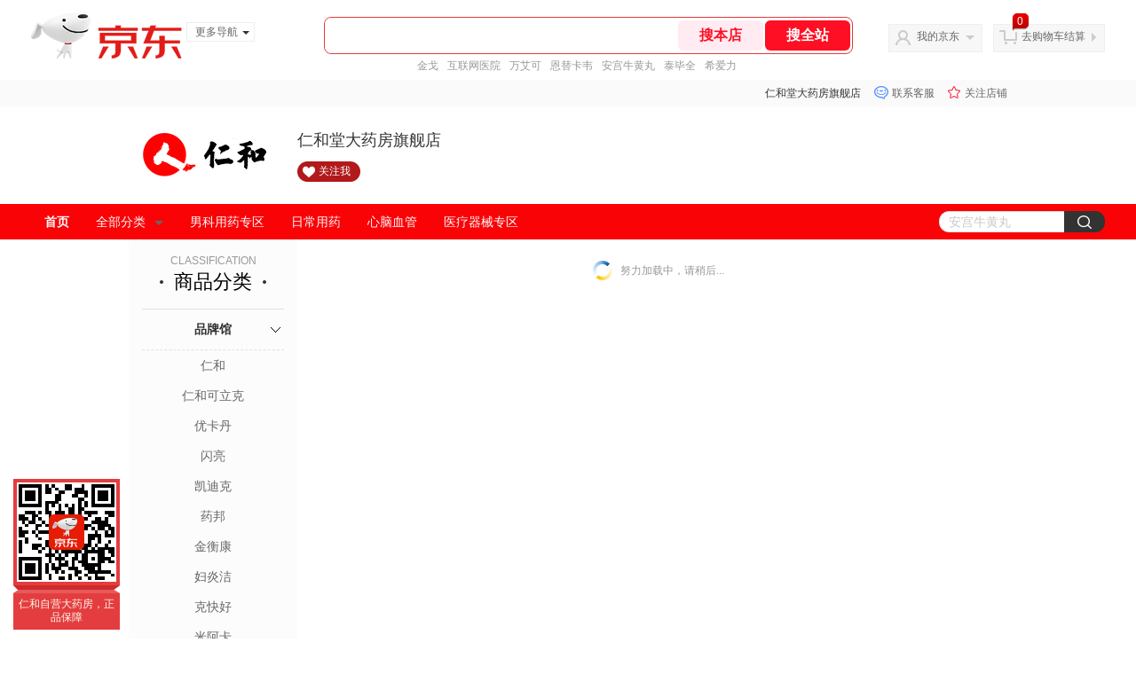

--- FILE ---
content_type: text/html; charset=utf-8
request_url: https://mall.jd.com/view_search-578728-22834454-99-1-24-1.html
body_size: 146557
content:
<!--jd测试二级浏览01231949-->
<!DOCTYPE html>
<html>
<head>
    <meta http-equiv="Content-Type" content="text/html; charset=utf-8" />
    <meta http-equiv="X-UA-Compatible" content="IE=edge,chrome=1">
    <!--JA统计-->
    <script>var jdpts=new Object();jdpts._st=new Date().getTime();</script>
    <meta content="仁和堂大药房旗舰店为您提供药食同源,冰润爽糖正品商品的报价、促销、评论、导购、图片等信息,欢迎来仁和堂大药房旗舰店冰润爽糖药食同源频道选购." name="description">
    <meta content="冰润爽糖,仁和堂大药房旗舰店冰润爽糖,药食同源,仁和堂大药房旗舰店,京东" name="keywords">
    <title>
        			冰润爽糖_药食同源_仁和堂大药房旗舰店冰润爽糖【价格_图片_怎么样】- 仁和堂大药房旗舰店
	    </title>
    <link rel="icon" href="//www.jd.com/favicon.ico" mce_href="//www.jd.com/favicon.ico" type="image/x-icon">

    
    <!-- LESS -->
    
    <!-- 新布局样式-->
    <link rel="stylesheet" href="//jscss.360buyimg.com/pc-shop-es/libs/normalize-css/normalize.css">
    <link rel="stylesheet" href="//jscss.360buyimg.com/pc-shop-es/css/common/layout.css">

    <!-- 头部公用 -->
    <link rel="stylesheet" type="text/css" href="//jscss.360buyimg.com/pc-shop-es/css/prev-version/??jshop.base.css?t=202509092150"/>
    <link type="text/css" rel="stylesheet" href="//jscss.360buyimg.com/static-common/??jdf/1.0.0/unit/ui-base/5.0.0/ui-base.css,jdf/1.0.0/unit/shortcut/5.0.0/shortcut.css,jdf/1.0.0/unit/global-header/5.0.0/global-header.css,jdf/1.0.0/unit/myjd/5.0.0/myjd.css,jdf/1.0.0/unit/nav/5.0.0/nav.css,jdf/1.0.0/unit/shoppingcart/5.0.0/shoppingcart.css,jdf/1.0.0/unit/global-footer/5.0.0/global-footer.css,jdf/1.0.0/unit/service/5.0.0/service.css">
    <link rel="stylesheet" type="text/css" href="//jscss.360buyimg.com/pc-shop-es/css//prev-version/??mall.base.css,mall.layout.css?t=202509092150"/>
    <link href="//storage.360buyimg.com/retail-mall/mall-common-component/prod/1.0.4/css/elevator.c708a4ea.css" rel="stylesheet" />
    <!-- dra init start -->
    <script>
        !function(){"use strict";!function(e,r,n,t){var o={pre_m:[],run:function(e){for(var r=arguments.length,n=new Array(r>1?r-1:0),t=1;t<r;t++)n[t-1]=arguments[t];o.pre_m.push({method:e,args:n})}};e[n]=o;var a=function(e,r){void 0===o[e]&&(o[e]=[]),o[e].push(r)};"addEventListener"in e&&"removeEventListener"in e&&(o.errorHandler=function(r){var n=(r=r||e.event).target||r.srcElement;n instanceof Element||n instanceof HTMLElement?a("s_err",r):a("err",r)},o.rejectionHandler=function(e){a("reject",e)},e.addEventListener("error",o.errorHandler,!0),e.addEventListener("unhandledrejection",o.rejectionHandler,!0)),"PerformanceLongTaskTiming"in e&&(o.entries=[],o.observer=new PerformanceObserver((function(e){o.entries=o.entries.concat(e.getEntries())})),o.observer.observe({entryTypes:["longtask"]}));var s=e.document.createElement("script");s.src=r,s.crossOrigin="anonymous",s.setAttribute("globalName".toLowerCase(),n),s.setAttribute("preCollect".toLowerCase(),t),e.document.getElementsByTagName("head")[0].appendChild(s)}(window,"//storage.360buyimg.com/dev-static/dra/probe-web/1.2.5/browser.js","dra","__dra_PreCollectedData__")}();
        if (window && window.dra && window.dra.run) {
            window.dra.run('init', {aid: '511cd248f24238f4c836384c0ecfc968'});
            window.dra.run('start');
        }
    </script>
    <!-- dra init end -->
    <script>
        window.pageConfig = { compatible: true, gridWideClass: 'root61',jdfVersion:'2.0.0' };
        var jshop = jshop || {};
        jshop.module = {};
    </script>
    <script type="text/javascript" src="//jscss.360buyimg.com/static-common/??jdf/1.0.0/unit/base/5.0.0/base.js,jdf/lib/jquery-1.6.4.js"> </script>
    <script src="//jscss.360buyimg.com/pc-shop-es/libs/art-template/lib/template-web.js?t=202509092150"></script>
    <!-- <script src="//static.360buyimg.com/static-mall-p/dist/libs/mustache.js/mustache.min.js"></script> -->
    <script src="//jscss.360buyimg.com/static-common/dist/isv/utils.min.js?t=202509092150"></script>
    <!--[if lte IE 7]><script type="text/javascript" src="//jscss.360buyimg.com/pc-shop-es/js/common/json2.js"></script><![endif]-->
    <script type="text/javascript" src="//jscss.360buyimg.com/pc-shop-es/libs/??seajs-combo/dist/seajs-combo.js?t=202509092150"></script>

    <script type="text/javascript" src="//jscss.360buyimg.com/pc-shop-es/js/common-utils/??CookieUtils.js,lib-v1.js,JsonUtils.js,PrototypeUtils.js,draCustomReport.js?t=202509092150"></script>

    <script>
        var pcm = CookieUtil.getCookie("pcm");
        function isMobilePhone(){
            var shopId = "184981";
            if(pcm == 1){
                return;
            } else if(pcm == 2 ){ // M版
                window.location.href = "//ok.jd.com/m/index-"+shopId+".htm";
            }

            var mFlag = window.location.hash;
            if(mFlag == '#m'){
                return;
            }
            var userAgent = navigator.userAgent;
            if(userAgent){
                userAgent = userAgent.toUpperCase();
                var mobilePhoneList = ["IOS","IPHONE","ANDROID","HARMONY","WINDOWS PHONE"];
                for(var i=0,len=mobilePhoneList.length;i<len;i++){
                    if(userAgent.indexOf(mobilePhoneList[i])>-1){
                        var cUrl = window.location.href;
                        if(cUrl.indexOf('edition=pc') != -1){
                            break;
                        }
                        var reg = /\/\/mall\.jd\.com\/index-(\d+)\.html/g,
                            result =cUrl.match(reg);
                        if(result && result.length){
                            window.location.href = "//ok.jd.com/m/index-"+shopId+".htm";
                            break;
                        }
                        var regDomain = /\/\/([\w-]+)\.jd\.com/g;
                        result = cUrl.match(regDomain);
                        if(result&&result.length){
                            window.location.href = "//ok.jd.com/m/index-"+shopId+".htm";
                            break;
                        }
                    }
                }
            }
        }
        isMobilePhone();
    </script>

    <style id="J_ModuleCSS">
        .im{line-height:29px!important;}
        /*左右栏布局*/
.right-left-mid-lay{overflow:hidden;zoom:1;}
.right-left-left{width:190px;float:left;overflow:hidden;height:200px;margin-right:7px;padding-bottom:12px;position:relative;}
.right-left-right-extra{float:right;width:789px;overflow:hidden;position:relative;padding-bottom:10px;height:200px;}
.right-left-place{position:absolute;bottom:0;left:0;}
/*左右栏布局*/

.sh-head-menu-922476 ul,
.sh-head-menu-922476 ol,
.sh-head-menu-922476 dl,
.sh-head-menu-922476 li,
.sh-head-menu-922476 dt,
.sh-head-menu-922476 dd {
margin: 0;
padding: 0;
list-style: none;
}
.sh-head-menu-922476 .sh-hd-container {
background-color: #fff;
}
.sh-head-menu-922476 a {
text-decoration: none;
color: #666666;
}
.sh-head-menu-922476 {
width: 100%;
}
.sh-head-menu-922476 .sh-hd-wrap {
font: 14px/1.5 '\5fae\8f6f\96c5\9ed1', Arial, sans-serif;
position: relative;
margin: 0 auto;
height: 40px;
font-size: 14px;
color: #333;
width: 1210px;
}
.sh-head-menu-922476 .menu-list {
width: 100%;
height: 40px;
list-style: none;
}
.sh-head-menu-922476 .mc {
overflow: visible;
}
.sh-head-menu-922476 .menu-list .menu {
float: left;
line-height: 24px;
height: 24px;
padding: 8px 0;
border-radius: 12px;
}
.sh-head-menu-922476 .menu-list .menu:hover .arrow,
.sh-head-menu-922476 .menu-list .menu .hover .arrow {
font-size: 0;
line-height: 0;
height: 0;
width: 0;
border-top: 0;
border-left: 5px dashed transparent;
border-right: 5px dashed transparent;
border-bottom: 5px solid #fff;
}
.sh-head-menu-922476 .menu-list .menu:hover .main-link,
.sh-head-menu-922476 .menu-list .menu .hover .main-link {
color: #fff !important;
background-color: #333;
}
.sh-head-menu-922476 .menu-list .menu .main-link {
position: relative;
z-index: 4;
display: block;
padding: 0 15px;
color: #333;
border-radius: 12px;
}
.sh-head-menu-922476 .menu-list .menu .home-link {
font-weight:bold;
}
.sh-head-menu-922476 .menu-list .menu .arrow {
display: inline-block;
*display: inline;
*zoom: 1;
vertical-align: middle;
margin-left: 10px;
font-size: 0;
line-height: 0;
height: 0;
width: 0;
border-bottom: 0;
border-left: 5px dashed transparent;
border-right: 5px dashed transparent;
border-top: 5px solid #666;
}
.sh-head-menu-922476 .menu-list .menu .sub-menu-wrap {
display: none;
position: absolute;
left: 0;
top: 39px;
right: 0;
z-index: 99;
padding: 20px 40px;
border: 1px solid #bebab0;
background-color: rgba(247, 242, 234, 0.9);
}
.sh-head-menu-922476 .menu-list .menu .sub-menu-wrap .sub-pannel {
float: left;
padding: 0;
_display: inline;
}
.sh-head-menu-922476 .menu-list .menu .sub-menu-wrap .sub-title {
margin-bottom: 13px;
height: 54px;
line-height: 54px;
border-bottom: dashed 1px #c9c9c9;
padding: 0 20px;
}
.sh-head-menu-922476 .menu-list .menu .sub-menu-wrap .sub-list {
padding: 0 20px;
}
.sh-head-menu-922476 .menu-list .menu .sub-menu-wrap .sub-title .sub-tit-link {
font-size: 14px;
font-weight: bold;
color: #333;
line-height: 24px;
display: inline-block;
height: 24px;
padding: 0 10px;
margin-left: -10px;
border-radius: 12px;
min-width: 74px;
}
.sh-head-menu-922476 .menu-list .menu .sub-menu-wrap .sub-title .sub-tit-link:hover {
border: solid 1px #e4393c;
color: #e4393c;
}
.sh-head-menu-922476 .menu-list .menu .sub-menu-wrap .leaf {
font-size: 12px;
height: 26px;
line-height: 26px;
}
.sh-head-menu-922476 .menu-list .menu .sub-menu-wrap .leaf .leaf-link:hover {
color: #c81623;
}
.sh-head-menu-922476 .menu-list .menu .sub-menu-wrap .all-goods-wrap {
clear: both;
padding-left: 20px;
}
.sh-head-menu-922476 .menu-list .menu .sub-menu-wrap .all-goods-wrap .all-goods-link {
font-weight: bold;
padding-left: 20px;
border: solid 1px #666;
border-radius: 12px;
height: 24px;
line-height: 24px;
padding: 0 10px;
}
.sh-head-menu-922476 .menu-list .menu:hover .sub-menu-wrap {
display: block;
}
.sh-head-menu-922476 .menu-list .menu .all-goods-link-wrap {
clear: both;
padding: 23px 20px 0;
}
.sh-head-menu-922476 .menu-list .menu .all-goods-link {
display: inline-block;
border: solid 1px #666;
height: 24px;
line-height: 24px;
border-radius: 12px;
padding: 0 10px;
margin-left: -10px;
font-weight:bold;
color: #000;
}
.sh-head-menu-922476 .s-form {
position: absolute;
top: 8px;
right: 0;
}
.sh-head-menu-922476 .s-form .s-inp {
padding: 0 0 0 10px;
width: 130px;
line-height: 22px;
height: 22px;
background-color: #ffffff;
color: #c9c9c9;
vertical-align: top;
outline: none;
border: solid 1px #e1e1e1;
border-top-left-radius: 11px;
border-bottom-left-radius: 11px;
}
.sh-head-menu-922476 .s-form .s-submit {
margin-left: -5px;
padding: 0 10px;
border: 0;
height: 24px;
width: 46px;
cursor: pointer;
border-top-right-radius: 11px;
border-bottom-right-radius: 11px;
background:#333 url("//img13.360buyimg.com/cms/jfs/t3121/284/4170076300/1201/43e1ad98/583543d4Nc7e0c1a4.png") no-repeat center;
}

.colorGoodsSort-922474 {}
.colorGoodsSort-922474 .mc{padding: 15px 15px 0;;font-family: \5FAE\8F6F\96C5\9ED1,arial,\5b8b\4f53;background-color: #fcfcfc;}
.colorGoodsSort-922474 .jOneLevel{overflow:hidden;text-align: center}
.colorGoodsSort-922474 .jOneLevel .jClassi{font-size: 12px;color: #999;font-family: arial,\5FAE\8F6F\96C5\9ED1,\5b8b\4f53;}
.colorGoodsSort-922474 .jOneLevel .jHead {
position: relative;
font-size: 22px;
height: 30px;
line-height: 30px;
color: #000;
padding: 0 20px 15px;
border-bottom: 1px solid #e1e1e1;
}
.colorGoodsSort-922474 .jOneLevel .jHead .jDottedleft {
position: absolute;
display: block;
left: 20px;
top: 13px;
height: 4px;
width: 4px;
background: url(//img14.360buyimg.com/cms/jfs/t3448/126/18152604/1049/6f71a7fc/57fd94c0N39f3eb9c.png) no-repeat;
}
.colorGoodsSort-922474 .jOneLevel .jHead  .jDottedRight {
position: absolute;
display: block;
right: 20px;
top: 13px;
height: 4px;
width: 4px;
background: url(//img14.360buyimg.com/cms/jfs/t3448/126/18152604/1049/6f71a7fc/57fd94c0N39f3eb9c.png) no-repeat;
}
.colorGoodsSort-922474 .jTwoLevel {
font-size: 14px;
font-weight: bold;
height: 45px;
line-height: 45px;
overflow: hidden;
color: #e1e1e1;
clear: both;
text-align: center;
border-bottom: dashed 1px #e1e1e1;
position: relative;
}
.colorGoodsSort-922474 .jTwoLevel.jNoBorderBottm{border-bottom:0;}
.colorGoodsSort-922474 .jIconArrow {
display: block;
    width: 20px;
    height: 20px;
    cursor: pointer;
    position: absolute;
    right: 0;
    background: url(//img20.360buyimg.com/cms/jfs/t3442/274/61048783/1064/3b52ecb8/57fd94c0N66bbe258.png) no-repeat center;
    top: 13px;
}
.colorGoodsSort-922474 .current .jIconArrow {
transform: rotate(90deg);
}
.colorGoodsSort-922474 .jTwoLevel a{
display: block;
color: #333;
overflow: hidden;
}
.colorGoodsSort-922474 .jThreeLevel{overflow:hidden; _height:100%;}

.colorGoodsSort-922474 .jThreeLevel li {
height: 34px;
line-height: 34px;
overflow: hidden;
}

.colorGoodsSort-922474 .jThreeLevel a {
display: block;
height: 24px;
margin-top: 5px;
line-height: 24px;
font-size: 14px;
text-align: center;
border-radius: 12px;
}

.colorGoodsSort-922474 .jThreeLevel a:hover {
background-color: #efefef;
color: #666;
}

[style*="2147483647"] div[hui-mod] {display: none !important;}
.j-attent-dialog-wrap{display: none;}
.sh-brand-wrap-630128 {
font: 14px/1.5 '\5fae\8f6f\96c5\9ed1', Arial, sans-serif;
height: 110px;
overflow:hidden;
position:relative;
transform: scale(1);
}
.sh-brand-wrap-630128 img {
vertical-align: middle;
}
.sh-brand-wrap-630128 .sh-brand {
position: relative;
margin: 0 auto;
width: 990px;
overflow:hidden;
}
.sh-brand-wrap-630128 .sh-hot-container {
    position: absolute;
    width: 1920px;
    text-align: center;
    left: 50%;
    margin-left: -960px;
    height: 110px;
    overflow: hidden;
}
.sh-brand-wrap-630128 .sh-hot-container .sh-hot-content {
    display: inline-block;
    width: fit-content;
    position: relative;
}
.sh-brand-wrap-630128 .sh-hot-container .hot-link{
    display: 'inline-block';
    position:absolute;
}
.sh-brand-wrap-630128 .sh-brand .shop-name-box {
position: absolute;
top: 50%;
margin-top: -30px;
height: 60px;
left: 190px;
vertical-align: top;
}
.sh-brand-wrap-630128 .sh-brand .shop-name-box .shop-name{
font-size: 18px;
color: #333;
}
.sh-brand-wrap-630128 .sh-brand .shop-logo-box {
position: absolute;
top: 50%;
margin-top: -40px;
}
.sh-brand-wrap-630128 .sh-hot-wrap img {
width: 180px;
height: 60px;
}
.sh-brand-wrap-630128 .sh-brand .hot-link {
display: 'inline-block';
position:absolute;
}
.sh-brand-wrap-630128 .sh-brand .coupons {
position: absolute;
right: 0;
top: 50%;
margin-top: -28px;
}
.sh-brand-wrap-630128 .sh-brand .coupons .coupon {
float: left;
margin-left: 10px;
}
.sh-brand-wrap-630128 .sh-brand .follow-me {
display: inline-block;
*display: inline;
*zoom: 1;
padding-left: 24px;
width: 47px;
height: 23px;
line-height: 23px;
color: #000;
font-size: 12px;
background: url([data-uri]) 0 0 no-repeat;
}
.sh-brand-wrap-630128 .sh-brand .follow-me:hover {
background-position: 0 -33px;
}
.sh-brand-wrap-630128 .sh-brand .for-light-bg {
color: #fff;
background-position: 0 -66px;
}
.sh-brand-wrap-630128 .sh-brand .m-search {
position: absolute;
right: 0;
top: 50%;
margin-top: -32px;
height: 64px;
}
.sh-brand-wrap-630128 .sh-brand .m-search .m-kw {
margin-right: -6px;
padding-left: 5px;
width: 164px;
height: 32px;
vertical-align: top;
border: 2px solid #000;
}
.sh-brand-wrap-630128 .sh-brand .m-search .m-submit {
padding: 0 15px;
border: 0;
height: 38px;
vertical-align: top;
background-color: #000;
color: #fff;
cursor: pointer;
}
.sh-brand-wrap-630128 .sh-brand .m-search .m-hw {
padding-top: 5px;
font-size: 12px;
}
.sh-brand-wrap-630128 .sh-brand .m-search .m-hw .hw-link {
margin-right: 10px;
color: #666;
}
.sh-brand-wrap-630128 .sh-brand .for-black-bg .m-kw {
border-color: #b1191a;
}
.sh-brand-wrap-630128 .sh-brand .for-black-bg .m-submit {
background-color: #b1191a;
}
.sh-brand-wrap-630128 .sh-brand .for-black-bg .m-hw .hw-link {
color: #fff;
}
.sh-brand-wrap-630128 .userDefinedArea {
 margin: 0 auto;
}

.JColorSearchList-905542 {
    position: relative;
    padding-bottom: 30px;
    overflow: hidden;
}
.JColorSearchList-905542 .clearfix {
    overflow: auto;
    zoom: 1;
}
.JColorSearchList-905542 .filter .f-line {
    padding: 6px 10px;
    background: #F8F8F8;
    zoom: 1;
}
.JColorSearchList-905542 .filter {
    position: relative;
    z-index: 4;
    margin-bottom: 20px;
}
.JColorSearchList-905542 .filter .g-pager .fp-text b, .JColorSearchList-905542 .filter .g-pager .fp-text em, .JColorSearchList-905542 .filter .g-pager .fp-text i {
    font-weight: 400;
    font-style: normal;
}
.JColorSearchList-905542 .filter .g-sort {
    float: left;
}
.JColorSearchList-905542 .filter .g-sort a {
    float: left;
    position: relative;
    padding: 0 10px;
    height: 22px;
    border: 1px solid #e1e1e1;
    margin-right: -1px;
    line-height: 22px;
    background: #FFF;
    color: #333;
}
.JColorSearchList-905542 .filter .g-sort a:hover {
    color: #e4393c;
    border: solid 1px #e4393c;
}
.JColorSearchList-905542 .filter .g-sort a:hover:after {
    content: '';
    width: 1px;
    height: 24px;
    background-color: #e4393c;
    position: absolute;
    right: -1px;
    z-index: 1;
    top: -1px;
}
.JColorSearchList-905542 .filter .g-sort a.jCurrent {
    background-color: #e4393c;
    color: #fff;
}
.JColorSearchList-905542 .filter .g-sort a.jCurrent.up em {
    background: url(//img14.360buyimg.com/cms/jfs/t169/241/1890751726/1114/417d81a4/53be3644N3aaf1af2.gif);
    display: inline-block;
    zoom: 1;
    height: 11px;
    margin-right: 5px;
    width: 9px;
    overflow: hidden;
    vertical-align: middle;
}
.JColorSearchList-905542 .filter .g-sort a.jCurrent.down em {
    background: url(//img13.360buyimg.com/cms/jfs/t187/96/1871186534/1115/3a5d621a/53be3639Nd10f3877.gif);
    display: inline-block;
    zoom: 1;
    height: 11px;
    margin-right: 5px;
    width: 9px;
    overflow: hidden;
    vertical-align: middle;
}
.JColorSearchList-905542  .filter .g-pager {
    float: right;
}
.JColorSearchList-905542 .filter .g-pager .fp-text {
    line-height: 24px;
    margin-right: 10px;
    font-family: verdana;
}
.JColorSearchList-905542 .filter .g-pager .fp-text b {
    color: #e4393c;
}
.JColorSearchList-905542 .filter .g-pager .fp-next,.JColorSearchList-905542 .filter .g-pager .fp-prev, .JColorSearchList-905542 .filter .g-pager .fp-text {
    float: left;
}
.JColorSearchList-905542 .filter .g-pager .fp-next.disabled, .JColorSearchList-905542 .filter .g-pager .fp-prev.disabled {
    padding: 0;
    background-color: #FFF;
    color: #c9c9c9;
    cursor: default;
    border: 1px solid #e1e1e1;
}
.JColorSearchList-905542 .filter .g-pager .fp-prev {
    margin-right: 5px;
}
.JColorSearchList-905542 .filter .g-pager .fp-next, .JColorSearchList-905542 .filter .g-pager .fp-prev {
    width: 38px;
    height: 22px;
    border: 1px solid #999;
    border-radius: 2px;
    background: #FFF;
    line-height: 23px;
    font-family: "\5b8b\4f53";
    text-align: center;
    font-size: 16px;
    color: #333;
}
.JColorSearchList-905542 .filter .f-result-sum {
    float: right;
    height: 24px;
    line-height: 24px;
    margin-right: 10px;
    color: #999;
}
.JColorSearchList-905542 .clr {
    visibility: hidden;
    display: block;
    overflow: hidden;
    clear: both;
    height: 0;
    line-height: 0;
    font-size: 0;
}
.JColorSearchList-905542 .filter .g-search {
    float: right;
    margin-right: 20px;
}
.JColorSearchList-905542 .filter .g-search .btn {
    float: left;
    height: 22px;
    line-height: 22px;
    border-top-right-radius: 11px;
    border-bottom-right-radius: 11px;
    border: solid 1px #e1e1e1;
    border-left: 0;
    width: 26px;
    padding: 0 10px;
    background: #f8f8f8 url(//img11.360buyimg.com/cms/jfs/t3916/243/24176274/1240/f8099125/5837d810N804cc68a.png) no-repeat center;
}
.JColorSearchList-905542 .filter .g-search .input-txt {
    float: left;
    color: #c9c9c9;
    height: 22px;
    line-height: 22px;
    border: 1px solid #e1e1e1;
    padding: 0 10px;
    width: 115px;
    border-top-left-radius: 11px;
    border-bottom-left-radius: 11px;
}
.JColorSearchList-905542 .goods-list {
    height: auto;
    position: relative;
    z-index: 1;
}
.JColorSearchList-905542 .goods-list .gl-warp {
    width: auto;
    height: auto;
    overflow: hidden;
    margin-right: -10px;
}
.JColorSearchList-905542 .goods-list .gl-item {
    width: 190px;
    height: 295px;
    overflow: hidden;
    float: left;
    position: relative;
    z-index: 1;
    margin: 0 10px 20px 0;
}
.JColorSearchList-905542 .goods-list .gl-item .gl-i-wrap {
    position: absolute;
    z-index: 1;
    left: 0;
    top: 0;
    background: #fff;
}
.JColorSearchList-905542 .goods-list .gl-item .jPic {
    height: 188px;
    width: 188px;
    border: solid 1px #e1e1e1;
    padding: 0;
    margin-bottom: 5px;
    position: relative;
}
.JColorSearchList-905542 .goods-list .gl-item .jPic a {
    display: block;
    position: relative;
    overflow: hidden;
}

.JColorSearchList-905542 .jScroll{height:29px; margin-bottom:10px; overflow:hidden;}
.JColorSearchList-905542 .jScrollPrev.jCurrent{background-position:-34px -126px; cursor:not-allowed;}
.JColorSearchList-905542 .jScrollPrev{background-position:0 -126px; margin-right:2px;}
.JColorSearchList-905542 .jScrollNext{background-position: -17px -126px;}
.JColorSearchList-905542 .jScrollNext.jCurrent{background-position:-51px -126px; cursor:not-allowed;}
.JColorSearchList-905542 .jScrollBtn{display:none; float:left; height:29px; text-indent:-9999px; width:16px;}
.JColorSearchList-905542 .jScrollBtn{background-image:url("//misc.360buyimg.com/201007/skin/df/i/20130606B.png"); background-repeat:no-repeat;}
.JColorSearchList-905542 .jScrollWrap{float:left; height:29px; overflow:hidden; position:relative; width:156px;}
.JColorSearchList-905542 .jScrollWrap ul{position:absolute; top:0;}
.JColorSearchList-905542 .jScrollWrap li{width:31px; height:31px; float:left; margin:0; padding:0; border:0;}
.JColorSearchList-905542 .jScrollWrap li a{float:left; border:solid 1px #ddd; padding:1px;}
.JColorSearchList-905542 .jScrollWrap li a img{height:25px; height:25px;}
.JColorSearchList-905542 .jScrollWrap li.jCurrent a{border:1px solid #E4393C;}
.JColorSearchList-905542 .jBtnArea {
    position: absolute;
    right: 0;
    top: 35px;
}
.JColorSearchList-905542 .jBtnArea a {
    float: left;
    width: 100px;
    height: 24px;
    line-height: 24px;
    text-align: center;
    font-size: 16px;
    font-weight: bold;
    color: #fff;
    background: #ed1c24;
    cursor: pointer;
}
.JColorSearchList-905542 .jGoodsInfo{overflow:hidden;position: relative;zoom: 1;}
.JColorSearchList-905542 .jDesc{height:16px; line-height:16px; overflow:hidden; margin-bottom:5px;}
.JColorSearchList-905542 .jDesc a{font-size:12px; text-decoration:none;color: #666;white-space:nowrap;}
.JColorSearchList-905542 .jSlogan{color:#008700;}
.JColorSearchList-905542 .jPrice{overflow:hidden; margin-bottom:5px; height:15px;line-height:15px;}
.JColorSearchList-905542 .jdPrice{font-size:14px; font-weight:bold; color:#E4393C;}
.JColorSearchList-905542 .d-price-free .jRmb{display: none}
.JColorSearchList-905542 .jdPrice .jdNum{}
.JColorSearchList-905542 .jdPrice .jdStages {
    background: url(//img11.360buyimg.com/cms/jfs/t10759/204/2085617648/1012/751d32c6/59ef0adeNb99d5c49.png) no-repeat right center;
    display: inline-block;
    width: 54px;
    height: 16px;
    padding-left: 5px;
    color: #fff;
    text-align: center;
    vertical-align: top;
}
.JColorSearchList-905542 .jdPrice .jdNumNo{font-size:12px;}
.JColorSearchList-905542 .jdPrice .jdPgPrice{font-size:12px; color: #666; margin-left: 10px; font-weight: 100; font-family: verdana;}

.JColorSearchList-905542 .jExtra{height:16px; line-height:16px; overflow:hidden; padding:2px 0;}
.JColorSearchList-905542 .jExtra a{color:#999; float:left; margin-top:1px; display: none;}
.JColorSearchList-905542 .jExtra a em{color: #005AA0;}
.JColorSearchList-905542 .jExtra span{float:left; height:15px; overflow:hidden;}
.JColorSearchList-905542 .star{margin-right:5px;}
.JColorSearchList-905542 .star .star-white{background:url("//misc.360buyimg.com/201007/skin/df/i/20130606B.png") no-repeat scroll 0 -70px transparent; width:76px;}
.JColorSearchList-905542 .star .star-yellow{background:url("//misc.360buyimg.com/201007/skin/df/i/20130606B.png") no-repeat scroll 0 -86px #FFFFFF; position:relative; z-index:1;}
.JColorSearchList-905542 .star .h1{width:15px;}
.JColorSearchList-905542 .star .h2{width:30px;}
.JColorSearchList-905542 .star .h3{width:45px;}
.JColorSearchList-905542 .star .h4{width:60px;}
.JColorSearchList-905542 .star .h5{width:76px;}
.JColorSearchList-905542 .jPage {
    text-align: right;
}
.JColorSearchList-905542 .jPage a, .JColorSearchList-905542 .jPage span {
    display: inline-block;
    vertical-align: middle;
    padding: 0 10px;
    min-width: 18px;
    height: 34px;
    border: 1px solid #999;
    border-radius: 2px;
    background-color: #fff;
    color: #333;
    text-align: center;
    line-height: 34px;
    font-size: 12px;
}
.JColorSearchList-905542 .jPage a em, .JColorSearchList-905542 .jPage span em {
    font-size: 16px;
    font-family: '\5b8b\4f53';
}
.JColorSearchList-905542 .jPage .jPageCurrent {
    background-color: #333;
    color: #fff;
}
.JColorSearchList-905542 .jPage .jPageDisable {
    border-color: #e1e1e1;
    color: #c9c9c9;
}


    </style>

    <!-- 业务相关 -->
    <link rel="stylesheet" type="text/css" href="//jscss.360buyimg.com/pc-shop-es/css/prev-version/??product-attention.css"/>
    <script type="text/javascript">
        seajs.use(['jdf/1.0.0/unit/globalInit/5.0.0/globalInit'],function(globalInit){
            globalInit();
        });
    </script>
    <script
            crossorigin
            type="text/javascript"
            src="//storage.360buyimg.com/hot/react/18.2.0/react.production.min.js?v=202509092150"
    ></script>
    <script
            crossorigin
            type="text/javascript"
            src="//storage.360buyimg.com/hot/react/18.2.0/react-dom.production.min.js?v=202509092150"
    ></script>
    <script
            crossorigin
            type="text/javascript"
            src="//storage.360buyimg.com/hot/tarojs/4.1.2/taro-runtime.min.js?v=202509092150"
    ></script>
    </head>

<body>
<input type="hidden"  id="JSHOP_CHANNEL_FLAG" value="jd"/>
<input type="hidden" value="578728" id="pageInstance_appId"/>
<input type="hidden" value="36670745" id="pageInstance_id"/>
<input type="hidden" id="vender_id" value="191631" />
<input type="hidden" id="shop_id" value="184981" />
<input type="hidden" id="use3DShop" value="" />
<input type="hidden" id="url3d" value="" />
<input type="hidden" id="hkFlag" value="false" />
<input type="hidden" id="mallType" value=" 1 " />
<input type="hidden" id="mainCategoryId" value="13314">
<input type="hidden" id="isFuseShop" value="false">
<input type="hidden" name="" id="J_ApplicationType" value="2"/>
<input type="hidden" value="false">
<input type="hidden" id="pinpai_brandId" value="0"/>
<input type="hidden" id="tb_id" value="0"/>

<!-- 静态资源相关 -->
<input type="hidden"  id="moduleScript" value='<script type="text/javascript" src="/jm.htm?js=/misc/js/module/goods_sort/sort.js&t=202509092150"></script>'/>
<input id="resourcePath" type="hidden" value="//jscss.360buyimg.com/pc-shop-es"/>
<input id="timestamp" type="hidden" value="202509092150"/>
<input id="testSidebar" type="hidden" value="test"/>

<div class="d-pad">
        <script type="text/javascript" src="//storage.360buyimg.com/jsresource/risk/handler.js"></script>
<script  type="text/javascript" src="//storage.360buyimg.com/webcontainer/js_security_v3_0.1.5.js"></script>
<script  type="text/javascript">window.ParamsSign=ParamsSign;</script>
<link rel="stylesheet"
	href="//storage.360buyimg.com/retail-mall/mall-common-component/pre/1.0.4/css/shortcutNew.a19ad2f9.css">
<script type="text/javascript" src="//storage.360buyimg.com/retail-mall/lib/emiter.js"></script>
<script
	src="//storage.360buyimg.com/retail-mall/mall-common-component/pre/1.0.4/js/shortcutNew.a19ad2f9.js"></script>
<div id="shortcut"></div>
<script>


	// 调用commonComponentShortcut初始化shortcut
	window.commonComponentShortcut('shortcut', {
		pageId: 'mall_jd_com',
		appId: 'mall_jd_com',
		enableA11y: true,
		enableQySwitch: false,
		enableMainSwitch: true,
		enableLoginPop: true,
		transparentBackground: false,
		whiteFont: false,
                enableQueryCart: false,
		className: 'jd-main-shortcut'
	})
</script>

<!--shortcut start-->

<div id="o-header-2013"><div id="header-2013" style="display:none;"></div></div>
<!--shortcut end-->
<script charset='utf-8' type="text/javascript" src="//static.360buyimg.com/item/assets/oldman/wza1/aria.js?appid=bfeaebea192374ec1f220455f8d5f952"></script>
<style>
#ttbar-mycity .dorpdown-layer .areamini_inter:last-of-type{
    display:none;
  }
  .jdmcc-topbar .jdmcc-topbar-wrapper {
        box-sizing: content-box;
        width: auto;
  }
</style>

    <div id="o-header-2013">
    <div id="header-2013" class="w">
        <div class="ld" id="logo-2013"><a hidefocus="true" href="//www.jd.com/" clstag="jshopmall|keycount|sv9"><img width="170" height="60" alt="京东" src="//misc.360buyimg.com/lib/img/e/logo-201305-c.png"></a><dl id="navmore"><dt>更多导航<s class="deco-01"></s></dt><dd><a href="//fashion.jd.com">服装城</a></dd><dd><a href="//channel.jd.com/chaoshi.html">食品</a></dd><dd><a href="//jr.jd.com/">金融</a></dd></dl></div>
    <script type="text/javascript">$(function(){$("#navmore").hover(function(){$(this).addClass("hover")},function(){$(this).removeClass("hover")})});</script>
        <!--logo end-->
        <div id="search-2013">
            <div class="i-search ld">
                <ul class="hide" id="shelper">
                </ul>
                <div class="form">
                    <input type="text" onkeydown="javascript:if(event.keyCode==13) search('key01');" autocomplete="off" id="key01" accesskey="s" class="text">
                    <input type="button" onclick="search('key01');return false;" class="button" value="搜全站" clstag="jshopmall|keycount|sv10">
          <input type="button" class="button01" value="搜本店" clstag="jshopmall|keycount|sv11">
                </div>
            </div>
            <div id="hotwords"></div>
        </div>
        <!--search end-->
        <div id="my360buy-2013">
            <dl>
                <dt class="ld"><s></s><a href="//home.jd.com/" clstag="jshopmall|keycount|sv12">我的京东</a><b></b></dt>
                <dd>
                    <div class="loading-style1"><b></b>加载中，请稍候...</div>
                </dd>
            </dl>
        </div>
        <!--my360buy end-->
        <div id="settleup-2013">
            <dl>
                <dt class="ld"><s></s><span class="shopping"><span id="shopping-amount">20</span></span><a id="settleup-url" href="//cart.jd.com/cart/cart.html" clstag="jshopmall|keycount|sv13">去购物车结算</a> <b></b> </dt>
                <dd>
                    <div class="prompt">
                        <div class="loading-style1"><b></b>加载中，请稍候...</div>
                    </div>
                </dd>
            </dl>
        </div>
        <!--settleup end-->
    </div>
    <!--header end-->
</div>
<style>
.root61 #search-2013 {
    width: 610px;
    padding-right: 26px;
}
#search-2013 .i-search {
    height: 40px;
    border: 1px solid #E4393C;
    border-radius: 8px;
    width: 594px;
    }
.root61 #search-2013 .i-search {
    width: 594px;
}
#search-2013 .form {
    border-radius: 8px;
    height: 40px;
}
.root61 #search-2013 .text {
    width: 390px;
    line-height: 30px;
    height:30px;

}
#search-2013 .text:focus {
    background-color: #fcfcfc;

    box-shadow: none;    
}
#search-2013 .button01 {
    height: 34px;
    position: absolute;
    margin-top: 3px;
    cursor: pointer;
    margin-left: -2px;
    color: #ff0f23;
    background: #ffebf1;
    border: none;
    font-size: 16px;
    font-weight: 600;
    cursor: pointer;
    font-family: PingFang SC;
    width: 96px;
    text-align: center;
    border-radius: 6px;
}
#search-2013 .button {
    position: absolute;
    color: #fff;
    background: #ff0f23;
    width: 96px;
    height: 34px;
    border: none;
    font-size: 16px;
    font-weight: 600;
    cursor: pointer;
    z-index: 2;
    font-family: PingFang SC;
    border-radius: 6px;
    margin-top: 3px;
    margin-right: 2px;
    right: 0;
}
</style>
<!-- header end -->

    </div>


<script type="text/javascript">
    (function(){
        $('.button01').click(function(){
            var key = jQuery.trim($('#key01').val());
            var url = "//mall.jd.com/view_search-" + 578728 + '-' + 191631 + '-' + 184981 + '-0-0-0-0-1-1-60.html';
            var key = encodeURIComponent(encodeURIComponent(key));

            if(key!='') {
                url += '?keyword=' + key;
            }
            location.href = url;
        });
    })();
</script>
<div id="J-mall-header" style="height:30px;"></div>
<!-- 品牌街今日最招牌 view-->

<!-- JSHOP店铺页面内容 -->
<div class="layout-container">
        <div class="layout-main" isfixed="0" >
        
        
        		<div >
        <div class="J_LayoutWrap d-layout-wrap layout-auto " name="新布局_通栏布局（100%）" id="195134581" prototypeId="42" area="head" layout_name="insertLayout" >
                      <div class="d-layout-row d-clearfix">
                <div class="J_LayoutArea d-layout" data-region="main">
                    <style type="text/css">
[style*="2147483647"] div[hui-mod] {display: none !important;}
.j-attent-dialog-wrap{display: none;}
.sh-brand-wrap-630128 {
font: 14px/1.5 '\5fae\8f6f\96c5\9ed1', Arial, sans-serif;
height: 110px;
overflow:hidden;
position:relative;
transform: scale(1);
}
.sh-brand-wrap-630128 img {
vertical-align: middle;
}
.sh-brand-wrap-630128 .sh-brand {
position: relative;
margin: 0 auto;
width: 990px;
overflow:hidden;
}
.sh-brand-wrap-630128 .sh-hot-container {
    position: absolute;
    width: 1920px;
    text-align: center;
    left: 50%;
    margin-left: -960px;
    height: 110px;
    overflow: hidden;
}
.sh-brand-wrap-630128 .sh-hot-container .sh-hot-content {
    display: inline-block;
    width: fit-content;
    position: relative;
}
.sh-brand-wrap-630128 .sh-hot-container .hot-link{
    display: 'inline-block';
    position:absolute;
}
.sh-brand-wrap-630128 .sh-brand .shop-name-box {
position: absolute;
top: 50%;
margin-top: -30px;
height: 60px;
left: 190px;
vertical-align: top;
}
.sh-brand-wrap-630128 .sh-brand .shop-name-box .shop-name{
font-size: 18px;
color: #333;
}
.sh-brand-wrap-630128 .sh-brand .shop-logo-box {
position: absolute;
top: 50%;
margin-top: -40px;
}
.sh-brand-wrap-630128 .sh-hot-wrap img {
width: 180px;
height: 60px;
}
.sh-brand-wrap-630128 .sh-brand .hot-link {
display: 'inline-block';
position:absolute;
}
.sh-brand-wrap-630128 .sh-brand .coupons {
position: absolute;
right: 0;
top: 50%;
margin-top: -28px;
}
.sh-brand-wrap-630128 .sh-brand .coupons .coupon {
float: left;
margin-left: 10px;
}
.sh-brand-wrap-630128 .sh-brand .follow-me {
display: inline-block;
*display: inline;
*zoom: 1;
padding-left: 24px;
width: 47px;
height: 23px;
line-height: 23px;
color: #000;
font-size: 12px;
background: url([data-uri]) 0 0 no-repeat;
}
.sh-brand-wrap-630128 .sh-brand .follow-me:hover {
background-position: 0 -33px;
}
.sh-brand-wrap-630128 .sh-brand .for-light-bg {
color: #fff;
background-position: 0 -66px;
}
.sh-brand-wrap-630128 .sh-brand .m-search {
position: absolute;
right: 0;
top: 50%;
margin-top: -32px;
height: 64px;
}
.sh-brand-wrap-630128 .sh-brand .m-search .m-kw {
margin-right: -6px;
padding-left: 5px;
width: 164px;
height: 32px;
vertical-align: top;
border: 2px solid #000;
}
.sh-brand-wrap-630128 .sh-brand .m-search .m-submit {
padding: 0 15px;
border: 0;
height: 38px;
vertical-align: top;
background-color: #000;
color: #fff;
cursor: pointer;
}
.sh-brand-wrap-630128 .sh-brand .m-search .m-hw {
padding-top: 5px;
font-size: 12px;
}
.sh-brand-wrap-630128 .sh-brand .m-search .m-hw .hw-link {
margin-right: 10px;
color: #666;
}
.sh-brand-wrap-630128 .sh-brand .for-black-bg .m-kw {
border-color: #b1191a;
}
.sh-brand-wrap-630128 .sh-brand .for-black-bg .m-submit {
background-color: #b1191a;
}
.sh-brand-wrap-630128 .sh-brand .for-black-bg .m-hw .hw-link {
color: #fff;
}
.sh-brand-wrap-630128 .userDefinedArea {
 margin: 0 auto;
}

</style>





<div onclick="log('shop_03','mall_03','191631','19268','630128')" class="fn-clear  sh-brand-wrap-630128" modeId="19268" instanceId="195134582" module-name="new_shop_signs" style="margin-bottom:0px;;margin-bottom: 0px" origin="0" moduleTemplateId="630128"
          >
    <div class="mc" style=";">
		
        
        
		
<div class="sh-brand-wrap" style="
                ">
    <div class="sh-brand sh-hot-wrap" style="height:110px;">
        <div class="shop-logo-box" style="margin-top: -30px;">
                        <a href="//mall.jd.com/index-184981.html?from=pc" class="shop-logo-link" target="_blank">
                        <img src="//img30.360buyimg.com/popshop/jfs/t2059/206/2517557686/9165/fda3a942/570cc06aNed7645ec.jpg" data-id="xxx">
        </a>
        </div>
        <div class="shop-name-box">
                            <span class="shop-name">仁和堂大药房旗舰店</span>
                                        <a href="javascript:void(0);" class="follow-me for-light-bg" style="position: absolute;bottom: 0;left: 0" id="shop-signs-attention">关注我</a>
                    </div>
    </div>
</div>

<script type="text/javascript">
    function importHotZoneData() {
        $.each($('.hot-link'), function(index, item) {
            var pxArray = $(item).attr('px').split(',');
            $(item).css({
                left: pxArray[0] + 'px',
                top: pxArray[1]+ 'px',
                width: pxArray[2] - 2+ 'px',
                height: pxArray[3] - 2+ 'px'
            });
        });
    }
    importHotZoneData();
    function addAttentHtml(){
        var attentHtml = '<div class="j-attent-dialog-wrap">'
                +'<div class="attent-dialog-mask"></div>'
                +'<div class="attent-dialog">'
                +   '<div class="attent-mt">'
                +       '<span class="attent-close"  title="关闭">关闭</span>'
                +       '<span class="attent-title">提示</span>'
                +   '</div>'
                +   '<div class="attent-mc">'
                +       '<div class="attent-con">'
                +           '<span class="attent-msg"></span>'
                +           '<span class="attent-other"></span>'
                +       '</div>'
                +   '</div>'
                +'</div>'
                +'</div><div class="j-attent-tip-wrap attent-tip-wrap"><i></i></div>';

        var jAttWrap = $(".j-attent-dialog-wrap");

        if(jAttWrap.length === 0){
            jAttWrap = $(attentHtml).appendTo("body");
        }
    }
    addAttentHtml();
    function _seacrh_hot_keyword(obj){
        var base_url = "//mall.jd.com/view_search" +  "-578728" + "-191631" + "-184981"   + "-0-1-0-0-1-1-24.html";
        var keyword = $(obj).html();
        if(keyword){
            keyword = encodeURIComponent(keyword);
            keyword = encodeURIComponent(keyword);
        }else{
            keyword="";
        }
        var url = base_url + "?keyword="+keyword+"&isGlobalSearch=1";
        window.open(url);
    }

    function shop_signs_search(obj){
        var base_url = "//mall.jd.com/view_search" +  "-578728" + "-191631" + "-184981"   + "-0-1-0-0-1-1-24.html";
        var keyword = $(obj).prev().val();
        if(keyword){
            keyword = encodeURIComponent(keyword);
            keyword = encodeURIComponent(keyword);
        }else{
            keyword="";
        }
        var url = base_url + "?keyword="+keyword+"&isGlobalSearch=1";
        window.open(url);
    }

    $('.m-kw').keydown(function(e){
        if(e.keyCode==13){
            var base_url = "//mall.jd.com/view_search" +  "-578728" + "-191631" + "-184981"   + "-0-1-0-0-1-1-24.html";
            var keyword = $(this).val();
            if(keyword){
                keyword = encodeURIComponent(keyword);
                keyword = encodeURIComponent(keyword);
            }else{
                keyword="";
            }
            var url = base_url + "?keyword="+keyword+"&isGlobalSearch=1";
            window.open(url);
            return false;
        }
    });

    function _shop_attention(){
        jQuery('#shop-signs-attention').unbind('click');
        jQuery('#shop-signs-attention').click(function() {
            var that = this;
            seajs.use('//misc.360buyimg.com/jdf/1.0.0/unit/login/1.0.0/login.js', function (_login) {
                _login({
                    //firstCheck:false,
                    modal: true,//false跳转,true显示登录注册弹层
                    complete: function (c) {
                        S_ifollow.follow(that);
                        var url = "//f-mall.jd.com/rpc/vender/follow";
                        url+="?sysName=mall.jd.com&venderId=" +"184981";
                        jQuery.ajax({
                            url:url,
                            type : 'GET',
                            dataType : 'jsonp',
                            //jsonp: 'jsonpCallback',
                            success:function (data){
                                S_ifollow.requestSuccess(data);
                            },
                            error:function(){

                            }
                        });
                    }
                });
            });
        });
    }
    _shop_attention();
</script>

        
    </div>
</div>

<style type="text/css">
.sh-head-menu-922476 ul,
.sh-head-menu-922476 ol,
.sh-head-menu-922476 dl,
.sh-head-menu-922476 li,
.sh-head-menu-922476 dt,
.sh-head-menu-922476 dd {
margin: 0;
padding: 0;
list-style: none;
}
.sh-head-menu-922476 .sh-hd-container {
background-color: #fff;
}
.sh-head-menu-922476 a {
text-decoration: none;
color: #666666;
}
.sh-head-menu-922476 {
width: 100%;
}
.sh-head-menu-922476 .sh-hd-wrap {
font: 14px/1.5 '\5fae\8f6f\96c5\9ed1', Arial, sans-serif;
position: relative;
margin: 0 auto;
height: 40px;
font-size: 14px;
color: #333;
width: 1210px;
}
.sh-head-menu-922476 .menu-list {
width: 100%;
height: 40px;
list-style: none;
}
.sh-head-menu-922476 .mc {
overflow: visible;
}
.sh-head-menu-922476 .menu-list .menu {
float: left;
line-height: 24px;
height: 24px;
padding: 8px 0;
border-radius: 12px;
}
.sh-head-menu-922476 .menu-list .menu:hover .arrow,
.sh-head-menu-922476 .menu-list .menu .hover .arrow {
font-size: 0;
line-height: 0;
height: 0;
width: 0;
border-top: 0;
border-left: 5px dashed transparent;
border-right: 5px dashed transparent;
border-bottom: 5px solid #fff;
}
.sh-head-menu-922476 .menu-list .menu:hover .main-link,
.sh-head-menu-922476 .menu-list .menu .hover .main-link {
color: #fff !important;
background-color: #333;
}
.sh-head-menu-922476 .menu-list .menu .main-link {
position: relative;
z-index: 4;
display: block;
padding: 0 15px;
color: #333;
border-radius: 12px;
}
.sh-head-menu-922476 .menu-list .menu .home-link {
font-weight:bold;
}
.sh-head-menu-922476 .menu-list .menu .arrow {
display: inline-block;
*display: inline;
*zoom: 1;
vertical-align: middle;
margin-left: 10px;
font-size: 0;
line-height: 0;
height: 0;
width: 0;
border-bottom: 0;
border-left: 5px dashed transparent;
border-right: 5px dashed transparent;
border-top: 5px solid #666;
}
.sh-head-menu-922476 .menu-list .menu .sub-menu-wrap {
display: none;
position: absolute;
left: 0;
top: 39px;
right: 0;
z-index: 99;
padding: 20px 40px;
border: 1px solid #bebab0;
background-color: rgba(247, 242, 234, 0.9);
}
.sh-head-menu-922476 .menu-list .menu .sub-menu-wrap .sub-pannel {
float: left;
padding: 0;
_display: inline;
}
.sh-head-menu-922476 .menu-list .menu .sub-menu-wrap .sub-title {
margin-bottom: 13px;
height: 54px;
line-height: 54px;
border-bottom: dashed 1px #c9c9c9;
padding: 0 20px;
}
.sh-head-menu-922476 .menu-list .menu .sub-menu-wrap .sub-list {
padding: 0 20px;
}
.sh-head-menu-922476 .menu-list .menu .sub-menu-wrap .sub-title .sub-tit-link {
font-size: 14px;
font-weight: bold;
color: #333;
line-height: 24px;
display: inline-block;
height: 24px;
padding: 0 10px;
margin-left: -10px;
border-radius: 12px;
min-width: 74px;
}
.sh-head-menu-922476 .menu-list .menu .sub-menu-wrap .sub-title .sub-tit-link:hover {
border: solid 1px #e4393c;
color: #e4393c;
}
.sh-head-menu-922476 .menu-list .menu .sub-menu-wrap .leaf {
font-size: 12px;
height: 26px;
line-height: 26px;
}
.sh-head-menu-922476 .menu-list .menu .sub-menu-wrap .leaf .leaf-link:hover {
color: #c81623;
}
.sh-head-menu-922476 .menu-list .menu .sub-menu-wrap .all-goods-wrap {
clear: both;
padding-left: 20px;
}
.sh-head-menu-922476 .menu-list .menu .sub-menu-wrap .all-goods-wrap .all-goods-link {
font-weight: bold;
padding-left: 20px;
border: solid 1px #666;
border-radius: 12px;
height: 24px;
line-height: 24px;
padding: 0 10px;
}
.sh-head-menu-922476 .menu-list .menu:hover .sub-menu-wrap {
display: block;
}
.sh-head-menu-922476 .menu-list .menu .all-goods-link-wrap {
clear: both;
padding: 23px 20px 0;
}
.sh-head-menu-922476 .menu-list .menu .all-goods-link {
display: inline-block;
border: solid 1px #666;
height: 24px;
line-height: 24px;
border-radius: 12px;
padding: 0 10px;
margin-left: -10px;
font-weight:bold;
color: #000;
}
.sh-head-menu-922476 .s-form {
position: absolute;
top: 8px;
right: 0;
}
.sh-head-menu-922476 .s-form .s-inp {
padding: 0 0 0 10px;
width: 130px;
line-height: 22px;
height: 22px;
background-color: #ffffff;
color: #c9c9c9;
vertical-align: top;
outline: none;
border: solid 1px #e1e1e1;
border-top-left-radius: 11px;
border-bottom-left-radius: 11px;
}
.sh-head-menu-922476 .s-form .s-submit {
margin-left: -5px;
padding: 0 10px;
border: 0;
height: 24px;
width: 46px;
cursor: pointer;
border-top-right-radius: 11px;
border-bottom-right-radius: 11px;
background:#333 url("//img13.360buyimg.com/cms/jfs/t3121/284/4170076300/1201/43e1ad98/583543d4Nc7e0c1a4.png") no-repeat center;
}

</style>





<div onclick="log('shop_03','mall_03','191631','18169','922476')" class="fn-clear  sh-head-menu-922476" modeId="18169" instanceId="195134583" module-name="shop_link" style="margin-bottom:0px;;margin-bottom: 0px" origin="0" moduleTemplateId="922476"
          >
    <div class="mc" style=";">
		
        
        
		<div class="J_ShopHeaderLinkWithDropdown sh-hd-container" style="background-color: #F90307">
    <div class="sh-hd-wrap">
        <ul class="menu-list">
            <li class="menu">
                <a class="main-link" style="font-weight: bold;color: #FCFAFA" href="//mall.jd.com/index-184981.html" target="_self" clstag="jshopmall|keycount|184981|xdpdh?from=pc">首页</a>
            </li>
                        <li class="menu all-cate">
                <a class="main-link" style="color: #FCFAFA" href="#" target="_self" clstag="jshopmall|keycount|184981|xdpdhqbfl">全部分类<span class="arrow"></span></a>
                <div class="sub-menu-wrap">
                                        <dl class="sub-pannel">
                        <dt class="sub-title" clstag="jshopmall|keycount|184981|xdpdhqbfl1">
                            <a href="//mall.jd.com/view_search-578728-6416968-99-1-24-1.html" target="_blank" class="sub-tit-link">&#21697;&#29260;&#39302;</a>
                        </dt>
                                                <dd class="sub-list">
                            <ul class="leaf-list">
                                                                <li class="leaf">
                                    <a href="//mall.jd.com/view_search-578728-6416969-99-1-24-1.html" target="_blank" class="leaf-link">&#20161;&#21644;</a>
                                </li>
                                                                <li class="leaf">
                                    <a href="//mall.jd.com/view_search-578728-6416970-99-1-24-1.html" target="_blank" class="leaf-link">&#20161;&#21644;&#21487;&#31435;&#20811;</a>
                                </li>
                                                                <li class="leaf">
                                    <a href="//mall.jd.com/view_search-578728-6416971-99-1-24-1.html" target="_blank" class="leaf-link">&#20248;&#21345;&#20025;</a>
                                </li>
                                                                <li class="leaf">
                                    <a href="//mall.jd.com/view_search-578728-6416972-99-1-24-1.html" target="_blank" class="leaf-link">&#38378;&#20142;</a>
                                </li>
                                                                <li class="leaf">
                                    <a href="//mall.jd.com/view_search-578728-6416973-99-1-24-1.html" target="_blank" class="leaf-link">&#20975;&#36842;&#20811;</a>
                                </li>
                                                                <li class="leaf">
                                    <a href="//mall.jd.com/view_search-578728-6416974-99-1-24-1.html" target="_blank" class="leaf-link">&#33647;&#37030;</a>
                                </li>
                                                                <li class="leaf">
                                    <a href="//mall.jd.com/view_search-578728-6416975-99-1-24-1.html" target="_blank" class="leaf-link">&#37329;&#34913;&#24247;</a>
                                </li>
                                                                <li class="leaf">
                                    <a href="//mall.jd.com/view_search-578728-6416976-99-1-24-1.html" target="_blank" class="leaf-link">&#22919;&#28814;&#27905;</a>
                                </li>
                                                                <li class="leaf">
                                    <a href="//mall.jd.com/view_search-578728-6416977-99-1-24-1.html" target="_blank" class="leaf-link">&#20811;&#24555;&#22909;</a>
                                </li>
                                                                <li class="leaf">
                                    <a href="//mall.jd.com/view_search-578728-6416978-99-1-24-1.html" target="_blank" class="leaf-link">&#31859;&#38463;&#21345;</a>
                                </li>
                                                                <li class="leaf">
                                    <a href="//mall.jd.com/view_search-578728-6416979-99-1-24-1.html" target="_blank" class="leaf-link">&#36798;&#33298;&#20811;</a>
                                </li>
                                                                <li class="leaf">
                                    <a href="//mall.jd.com/view_search-578728-6416980-99-1-24-1.html" target="_blank" class="leaf-link">&#27719;&#20161;</a>
                                </li>
                                                                <li class="leaf">
                                    <a href="//mall.jd.com/view_search-578728-19102211-99-1-24-1.html" target="_blank" class="leaf-link">&#20161;&#21644;&#38750;&#22788;&#26041;&#33647;</a>
                                </li>
                                                            </ul>
                        </dd>
                                            </dl>
                                        <dl class="sub-pannel">
                        <dt class="sub-title" clstag="jshopmall|keycount|184981|xdpdhqbfl2">
                            <a href="//mall.jd.com/view_search-578728-6416981-99-1-24-1.html" target="_blank" class="sub-tit-link">&#26085;&#24120;&#29992;&#33647;</a>
                        </dt>
                                                <dd class="sub-list">
                            <ul class="leaf-list">
                                                                <li class="leaf">
                                    <a href="//mall.jd.com/view_search-578728-13933289-99-1-24-1.html" target="_blank" class="leaf-link">&#23478;&#20013;&#24120;&#22791;</a>
                                </li>
                                                                <li class="leaf">
                                    <a href="//mall.jd.com/view_search-578728-13933290-99-1-24-1.html" target="_blank" class="leaf-link">&#34917;&#27668;&#20859;&#34880;</a>
                                </li>
                                                                <li class="leaf">
                                    <a href="//mall.jd.com/view_search-578728-13933291-99-1-24-1.html" target="_blank" class="leaf-link">&#34917;&#32958;&#22766;&#38451;</a>
                                </li>
                                                                <li class="leaf">
                                    <a href="//mall.jd.com/view_search-578728-13933292-99-1-24-1.html" target="_blank" class="leaf-link">&#32928;&#32963;&#28040;&#21270;</a>
                                </li>
                                                                <li class="leaf">
                                    <a href="//mall.jd.com/view_search-578728-13933293-99-1-24-1.html" target="_blank" class="leaf-link">&#24863;&#20882;&#21683;&#22013;</a>
                                </li>
                                                                <li class="leaf">
                                    <a href="//mall.jd.com/view_search-578728-13933294-99-1-24-1.html" target="_blank" class="leaf-link">&#32500;&#29983;&#32032;&#19982;&#30719;&#29289;&#36136;</a>
                                </li>
                                                                <li class="leaf">
                                    <a href="//mall.jd.com/view_search-578728-13933295-99-1-24-1.html" target="_blank" class="leaf-link">&#30382;&#32932;&#29992;&#33647;</a>
                                </li>
                                                                <li class="leaf">
                                    <a href="//mall.jd.com/view_search-578728-13933296-99-1-24-1.html" target="_blank" class="leaf-link">&#22919;&#31185;&#29992;&#33647;</a>
                                </li>
                                                                <li class="leaf">
                                    <a href="//mall.jd.com/view_search-578728-13933297-99-1-24-1.html" target="_blank" class="leaf-link">&#39118;&#28287;&#39592;&#22806;&#20260;</a>
                                </li>
                                                                <li class="leaf">
                                    <a href="//mall.jd.com/view_search-578728-13933298-99-1-24-1.html" target="_blank" class="leaf-link">&#32819;&#40763;&#21897;&#29992;&#33647;</a>
                                </li>
                                                                <li class="leaf">
                                    <a href="//mall.jd.com/view_search-578728-13933299-99-1-24-1.html" target="_blank" class="leaf-link">&#20799;&#31185;&#29992;&#33647;</a>
                                </li>
                                                                <li class="leaf">
                                    <a href="//mall.jd.com/view_search-578728-13933300-99-1-24-1.html" target="_blank" class="leaf-link">&#30524;&#31185;&#29992;&#33647;</a>
                                </li>
                                                                <li class="leaf">
                                    <a href="//mall.jd.com/view_search-578728-13933301-99-1-24-1.html" target="_blank" class="leaf-link">&#27490;&#30171;&#38215;&#30171;</a>
                                </li>
                                                                <li class="leaf">
                                    <a href="//mall.jd.com/view_search-578728-13933302-99-1-24-1.html" target="_blank" class="leaf-link">&#21475;&#33108;&#29992;&#33647;</a>
                                </li>
                                                                <li class="leaf">
                                    <a href="//mall.jd.com/view_search-578728-13933303-99-1-24-1.html" target="_blank" class="leaf-link">&#32925;&#32966;&#29992;&#33647;</a>
                                </li>
                                                                <li class="leaf">
                                    <a href="//mall.jd.com/view_search-578728-13933304-99-1-24-1.html" target="_blank" class="leaf-link">&#24515;&#33041;&#34880;&#31649;&#29992;&#33647;</a>
                                </li>
                                                                <li class="leaf">
                                    <a href="//mall.jd.com/view_search-578728-13933305-99-1-24-1.html" target="_blank" class="leaf-link">&#30007;&#31185;/&#27852;&#23615;</a>
                                </li>
                                                                <li class="leaf">
                                    <a href="//mall.jd.com/view_search-578728-13933386-99-1-24-1.html" target="_blank" class="leaf-link">&#36991;&#23381;&#29992;&#33647;</a>
                                </li>
                                                                <li class="leaf">
                                    <a href="//mall.jd.com/view_search-578728-19020829-99-1-24-1.html" target="_blank" class="leaf-link">&#23433;&#31070;&#34917;&#33041;</a>
                                </li>
                                                            </ul>
                        </dd>
                                            </dl>
                                        <dl class="sub-pannel">
                        <dt class="sub-title" clstag="jshopmall|keycount|184981|xdpdhqbfl3">
                            <a href="//mall.jd.com/view_search-578728-8684697-99-1-24-1.html" target="_blank" class="sub-tit-link">&#24930;&#30149;&#29992;&#33647;</a>
                        </dt>
                                                <dd class="sub-list">
                            <ul class="leaf-list">
                                                                <li class="leaf">
                                    <a href="//mall.jd.com/view_search-578728-8903950-99-1-24-1.html" target="_blank" class="leaf-link">&#24515;&#33041;&#34880;&#31649;</a>
                                </li>
                                                                <li class="leaf">
                                    <a href="//mall.jd.com/view_search-578728-8903951-99-1-24-1.html" target="_blank" class="leaf-link">&#20869;&#20998;&#27852;&#29992;&#33647;</a>
                                </li>
                                                                <li class="leaf">
                                    <a href="//mall.jd.com/view_search-578728-8903952-99-1-24-1.html" target="_blank" class="leaf-link">&#39118;&#28287;&#39592;&#31185;</a>
                                </li>
                                                                <li class="leaf">
                                    <a href="//mall.jd.com/view_search-578728-8903953-99-1-24-1.html" target="_blank" class="leaf-link">&#21628;&#21560;&#29992;&#33647;</a>
                                </li>
                                                                <li class="leaf">
                                    <a href="//mall.jd.com/view_search-578728-8981191-99-1-24-1.html" target="_blank" class="leaf-link">&#25239;&#24863;&#26579;&#29992;&#33647;</a>
                                </li>
                                                                <li class="leaf">
                                    <a href="//mall.jd.com/view_search-578728-8981192-99-1-24-1.html" target="_blank" class="leaf-link">&#32928;&#32963;&#29992;&#33647;</a>
                                </li>
                                                                <li class="leaf">
                                    <a href="//mall.jd.com/view_search-578728-8981193-99-1-24-1.html" target="_blank" class="leaf-link">&#30007;&#31185;&#29992;&#33647;</a>
                                </li>
                                                                <li class="leaf">
                                    <a href="//mall.jd.com/view_search-578728-8981194-99-1-24-1.html" target="_blank" class="leaf-link">&#22919;&#31185;&#29992;&#33647;</a>
                                </li>
                                                                <li class="leaf">
                                    <a href="//mall.jd.com/view_search-578728-8981195-99-1-24-1.html" target="_blank" class="leaf-link">&#20799;&#31185;&#29992;&#33647;</a>
                                </li>
                                                                <li class="leaf">
                                    <a href="//mall.jd.com/view_search-578728-8983312-99-1-24-1.html" target="_blank" class="leaf-link">&#20116;&#23448;&#29992;&#33647;</a>
                                </li>
                                                                <li class="leaf">
                                    <a href="//mall.jd.com/view_search-578728-8983705-99-1-24-1.html" target="_blank" class="leaf-link">&#30382;&#32932;&#30149;&#21450;&#24615;&#30149;</a>
                                </li>
                                                                <li class="leaf">
                                    <a href="//mall.jd.com/view_search-578728-9085082-99-1-24-1.html" target="_blank" class="leaf-link">&#31934;&#31070;&#29992;&#33647;</a>
                                </li>
                                                                <li class="leaf">
                                    <a href="//mall.jd.com/view_search-578728-9085083-99-1-24-1.html" target="_blank" class="leaf-link">&#34880;&#28082;&#29992;&#33647;</a>
                                </li>
                                                                <li class="leaf">
                                    <a href="//mall.jd.com/view_search-578728-9085307-99-1-24-1.html" target="_blank" class="leaf-link">&#27852;&#23615;&#31995;&#32479;</a>
                                </li>
                                                                <li class="leaf">
                                    <a href="//mall.jd.com/view_search-578728-9117640-99-1-24-1.html" target="_blank" class="leaf-link">&#32925;&#32966;&#29992;&#33647;</a>
                                </li>
                                                                <li class="leaf">
                                    <a href="//mall.jd.com/view_search-578728-9153230-99-1-24-1.html" target="_blank" class="leaf-link">&#32959;&#30244;&#29992;&#33647;</a>
                                </li>
                                                                <li class="leaf">
                                    <a href="//mall.jd.com/view_search-578728-9156344-99-1-24-1.html" target="_blank" class="leaf-link">&#34917;&#30410;&#23433;&#31070;</a>
                                </li>
                                                                <li class="leaf">
                                    <a href="//mall.jd.com/view_search-578728-9254378-99-1-24-1.html" target="_blank" class="leaf-link">&#35299;&#28909;&#38215;&#30171;</a>
                                </li>
                                                                <li class="leaf">
                                    <a href="//mall.jd.com/view_search-578728-9349708-99-1-24-1.html" target="_blank" class="leaf-link">&#31070;&#32463;&#29992;&#33647;</a>
                                </li>
                                                                <li class="leaf">
                                    <a href="//mall.jd.com/view_search-578728-10391789-99-1-24-1.html" target="_blank" class="leaf-link">&#31227;&#26893;&#29992;&#33647;</a>
                                </li>
                                                            </ul>
                        </dd>
                                            </dl>
                                        <dl class="sub-pannel">
                        <dt class="sub-title" clstag="jshopmall|keycount|184981|xdpdhqbfl4">
                            <a href="//mall.jd.com/view_search-578728-13458084-99-1-24-1.html" target="_blank" class="sub-tit-link">&#21307;&#30103;&#22120;&#26800;</a>
                        </dt>
                                                <dd class="sub-list">
                            <ul class="leaf-list">
                                                                <li class="leaf">
                                    <a href="//mall.jd.com/view_search-578728-22836366-99-1-24-1.html" target="_blank" class="leaf-link">&#21046;&#27687;&#26426;</a>
                                </li>
                                                                <li class="leaf">
                                    <a href="//mall.jd.com/view_search-578728-22836367-99-1-24-1.html" target="_blank" class="leaf-link">&#38654;&#21270;&#22120;</a>
                                </li>
                                                                <li class="leaf">
                                    <a href="//mall.jd.com/view_search-578728-22836368-99-1-24-1.html" target="_blank" class="leaf-link">&#34880;&#21387;&#35745;</a>
                                </li>
                                                                <li class="leaf">
                                    <a href="//mall.jd.com/view_search-578728-22836369-99-1-24-1.html" target="_blank" class="leaf-link">&#20307;&#28201;&#35745;</a>
                                </li>
                                                                <li class="leaf">
                                    <a href="//mall.jd.com/view_search-578728-22836370-99-1-24-1.html" target="_blank" class="leaf-link">&#36864;&#28909;&#36148;</a>
                                </li>
                                                                <li class="leaf">
                                    <a href="//mall.jd.com/view_search-578728-22836371-99-1-24-1.html" target="_blank" class="leaf-link">&#29702;&#30103;&#20202;</a>
                                </li>
                                                                <li class="leaf">
                                    <a href="//mall.jd.com/view_search-578728-22836372-99-1-24-1.html" target="_blank" class="leaf-link">&#21475;&#32617;</a>
                                </li>
                                                                <li class="leaf">
                                    <a href="//mall.jd.com/view_search-578728-22836373-99-1-24-1.html" target="_blank" class="leaf-link">&#33136;&#37096;&#22266;&#23450;&#22120;</a>
                                </li>
                                                                <li class="leaf">
                                    <a href="//mall.jd.com/view_search-578728-22836374-99-1-24-1.html" target="_blank" class="leaf-link">&#39048;&#26894;&#29301;&#24341;&#22120;</a>
                                </li>
                                                                <li class="leaf">
                                    <a href="//mall.jd.com/view_search-578728-22833003-99-1-24-1.html" target="_blank" class="leaf-link">&#26032;&#20896;&#26816;&#27979;</a>
                                </li>
                                                            </ul>
                        </dd>
                                            </dl>
                                        <dl class="sub-pannel">
                        <dt class="sub-title" clstag="jshopmall|keycount|184981|xdpdhqbfl5">
                            <a href="//mall.jd.com/view_search-578728-4103744-99-1-24-1.html" target="_blank" class="sub-tit-link">&#20010;&#20154;&#25252;&#29702;</a>
                        </dt>
                                                <dd class="sub-list">
                            <ul class="leaf-list">
                                                                <li class="leaf">
                                    <a href="//mall.jd.com/view_search-578728-6516667-99-1-24-1.html" target="_blank" class="leaf-link">&#31169;&#22788;&#25252;&#29702;</a>
                                </li>
                                                                <li class="leaf">
                                    <a href="//mall.jd.com/view_search-578728-6516668-99-1-24-1.html" target="_blank" class="leaf-link">&#21475;&#40763;&#25252;&#29702;</a>
                                </li>
                                                                <li class="leaf">
                                    <a href="//mall.jd.com/view_search-578728-6516669-99-1-24-1.html" target="_blank" class="leaf-link">&#25163;&#36275;&#25252;&#29702;</a>
                                </li>
                                                                <li class="leaf">
                                    <a href="//mall.jd.com/view_search-578728-6516671-99-1-24-1.html" target="_blank" class="leaf-link">&#20260;&#21475;&#25252;&#29702;</a>
                                </li>
                                                                <li class="leaf">
                                    <a href="//mall.jd.com/view_search-578728-6516672-99-1-24-1.html" target="_blank" class="leaf-link">&#30382;&#32932;&#20462;&#22797;</a>
                                </li>
                                                                <li class="leaf">
                                    <a href="//mall.jd.com/view_search-578728-22833264-99-1-24-1.html" target="_blank" class="leaf-link">&#33976;&#27773;&#30524;&#32617;</a>
                                </li>
                                                                <li class="leaf">
                                    <a href="//mall.jd.com/view_search-578728-22833265-99-1-24-1.html" target="_blank" class="leaf-link">&#28404;&#30524;&#28082;</a>
                                </li>
                                                                <li class="leaf">
                                    <a href="//mall.jd.com/view_search-578728-22836326-99-1-24-1.html" target="_blank" class="leaf-link">&#38500;&#34728;&#38500;&#33740;</a>
                                </li>
                                                                <li class="leaf">
                                    <a href="//mall.jd.com/view_search-578728-22982507-99-1-24-1.html" target="_blank" class="leaf-link">&#33073;&#27611;&#20202;</a>
                                </li>
                                                            </ul>
                        </dd>
                                            </dl>
                                        <dl class="sub-pannel">
                        <dt class="sub-title" clstag="jshopmall|keycount|184981|xdpdhqbfl6">
                            <a href="//mall.jd.com/view_search-578728-5244524-99-1-24-1.html" target="_blank" class="sub-tit-link">&#35745;&#29983;&#29992;&#21697;</a>
                        </dt>
                                                <dd class="sub-list">
                            <ul class="leaf-list">
                                                                <li class="leaf">
                                    <a href="//mall.jd.com/view_search-578728-6516677-99-1-24-1.html" target="_blank" class="leaf-link">&#36991;&#23381;&#22871;</a>
                                </li>
                                                                <li class="leaf">
                                    <a href="//mall.jd.com/view_search-578728-6516678-99-1-24-1.html" target="_blank" class="leaf-link">&#36991;&#23381;&#33647;</a>
                                </li>
                                                                <li class="leaf">
                                    <a href="//mall.jd.com/view_search-578728-6516679-99-1-24-1.html" target="_blank" class="leaf-link">&#39564;&#23381;&#32440;</a>
                                </li>
                                                                <li class="leaf">
                                    <a href="//mall.jd.com/view_search-578728-6516621-99-1-24-1.html" target="_blank" class="leaf-link">&#22791;&#23381;</a>
                                </li>
                                                            </ul>
                        </dd>
                                            </dl>
                                        <dl class="sub-pannel">
                        <dt class="sub-title" clstag="jshopmall|keycount|184981|xdpdhqbfl7">
                            <a href="//mall.jd.com/view_search-578728-5244522-99-1-24-1.html" target="_blank" class="sub-tit-link">&#33829;&#20859;&#20445;&#20581;</a>
                        </dt>
                                                <dd class="sub-list">
                            <ul class="leaf-list">
                                                                <li class="leaf">
                                    <a href="//mall.jd.com/view_search-578728-6516673-99-1-24-1.html" target="_blank" class="leaf-link">&#24378;&#22766;&#30007;&#20154;</a>
                                </li>
                                                                <li class="leaf">
                                    <a href="//mall.jd.com/view_search-578728-6516674-99-1-24-1.html" target="_blank" class="leaf-link">&#32654;&#20029;&#22899;&#20154;</a>
                                </li>
                                                                <li class="leaf">
                                    <a href="//mall.jd.com/view_search-578728-6516675-99-1-24-1.html" target="_blank" class="leaf-link">&#20799;&#31461;&#25104;&#38271;</a>
                                </li>
                                                                <li class="leaf">
                                    <a href="//mall.jd.com/view_search-578728-6516676-99-1-24-1.html" target="_blank" class="leaf-link">&#32500;&#29983;&#32032;/&#30719;&#29289;&#36136;</a>
                                </li>
                                                                <li class="leaf">
                                    <a href="//mall.jd.com/view_search-578728-22833678-99-1-24-1.html" target="_blank" class="leaf-link">&#30410;&#29983;&#33740;</a>
                                </li>
                                                                <li class="leaf">
                                    <a href="//mall.jd.com/view_search-578728-22833679-99-1-24-1.html" target="_blank" class="leaf-link">&#34507;&#30333;&#31881;</a>
                                </li>
                                                            </ul>
                        </dd>
                                            </dl>
                                        <dl class="sub-pannel">
                        <dt class="sub-title" clstag="jshopmall|keycount|184981|xdpdhqbfl8">
                            <a href="//mall.jd.com/view_search-578728-22833637-99-1-24-1.html" target="_blank" class="sub-tit-link">&#20013;&#21307;&#20445;&#20581;</a>
                        </dt>
                                                <dd class="sub-list">
                            <ul class="leaf-list">
                                                                <li class="leaf">
                                    <a href="//mall.jd.com/view_search-578728-22833638-99-1-24-1.html" target="_blank" class="leaf-link">&#33406;&#33609;&#36148;</a>
                                </li>
                                                                <li class="leaf">
                                    <a href="//mall.jd.com/view_search-578728-22833639-99-1-24-1.html" target="_blank" class="leaf-link">&#21457;&#28909;&#36148;</a>
                                </li>
                                                                <li class="leaf">
                                    <a href="//mall.jd.com/view_search-578728-22833640-99-1-24-1.html" target="_blank" class="leaf-link">&#36275;&#28020;&#27748;</a>
                                </li>
                                                                <li class="leaf">
                                    <a href="//mall.jd.com/view_search-578728-22833641-99-1-24-1.html" target="_blank" class="leaf-link">&#36275;&#36148;</a>
                                </li>
                                                                <li class="leaf">
                                    <a href="//mall.jd.com/view_search-578728-22833642-99-1-24-1.html" target="_blank" class="leaf-link">&#33136;&#26894;&#36148;</a>
                                </li>
                                                                <li class="leaf">
                                    <a href="//mall.jd.com/view_search-578728-22834655-99-1-24-1.html" target="_blank" class="leaf-link">&#39048;&#26894;&#36148;</a>
                                </li>
                                                                <li class="leaf">
                                    <a href="//mall.jd.com/view_search-578728-22833643-99-1-24-1.html" target="_blank" class="leaf-link">&#32922;&#33040;&#36148;</a>
                                </li>
                                                                <li class="leaf">
                                    <a href="//mall.jd.com/view_search-578728-22833644-99-1-24-1.html" target="_blank" class="leaf-link">&#33181;&#30422;&#36148;</a>
                                </li>
                                                                <li class="leaf">
                                    <a href="//mall.jd.com/view_search-578728-22833645-99-1-24-1.html" target="_blank" class="leaf-link">&#38500;&#34728;&#38500;&#33740;</a>
                                </li>
                                                            </ul>
                        </dd>
                                            </dl>
                                        <dl class="sub-pannel">
                        <dt class="sub-title" clstag="jshopmall|keycount|184981|xdpdhqbfl9">
                            <a href="//mall.jd.com/view_search-578728-16382724-99-1-24-1.html" target="_blank" class="sub-tit-link">&#33647;&#39135;&#21516;&#28304;</a>
                        </dt>
                                                <dd class="sub-list">
                            <ul class="leaf-list">
                                                                <li class="leaf">
                                    <a href="//mall.jd.com/view_search-578728-22834452-99-1-24-1.html" target="_blank" class="leaf-link">&#20859;&#29983;&#33167;</a>
                                </li>
                                                                <li class="leaf">
                                    <a href="//mall.jd.com/view_search-578728-22834453-99-1-24-1.html" target="_blank" class="leaf-link">&#20195;&#39184;&#39281;&#33145;</a>
                                </li>
                                                                <li class="leaf">
                                    <a href="//mall.jd.com/view_search-578728-22834454-99-1-24-1.html" target="_blank" class="leaf-link">&#20912;&#28070;&#29245;&#31958;</a>
                                </li>
                                                                <li class="leaf">
                                    <a href="//mall.jd.com/view_search-578728-22834455-99-1-24-1.html" target="_blank" class="leaf-link">&#33014;&#21407;&#34507;&#30333;</a>
                                </li>
                                                                <li class="leaf">
                                    <a href="//mall.jd.com/view_search-578728-22834456-99-1-24-1.html" target="_blank" class="leaf-link">&#25226;&#37202;&#20276;&#20387;</a>
                                </li>
                                                                <li class="leaf">
                                    <a href="//mall.jd.com/view_search-578728-22834457-99-1-24-1.html" target="_blank" class="leaf-link">&#20581;&#24247;&#33590;&#39278;</a>
                                </li>
                                                            </ul>
                        </dd>
                                            </dl>
                                        <div class="all-goods-wrap">
                        <a target="_blank" href="//mall.jd.com/view_search-578728-0-99-1-24-1.html" class="all-goods-link">查看所有商品</a>
                    </div>
                </div>
            </li>
                                                <li class="menu" clstag="jshopmall|keycount|184981|xdpdh1">
                <a style="color: #FCFAFA" class="main-link"  target="_blank"  href="//sale.jd.com/m/h5/qdsdwiwmhm2q.html">男科用药专区</a>
            </li>
                        <li class="menu" clstag="jshopmall|keycount|184981|xdpdh2">
                <a style="color: #FCFAFA" class="main-link"  target="_self"  href="//mall.jd.com/view_search-578728-6416981-99-1-20-1.html">日常用药</a>
            </li>
                        <li class="menu" clstag="jshopmall|keycount|184981|xdpdh3">
                <a style="color: #FCFAFA" class="main-link"  target="_self"  href="//mall.jd.com/view_search-578728-8903950-99-1-20-1.html">心脑血管</a>
            </li>
                        <li class="menu" clstag="jshopmall|keycount|184981|xdpdh4">
                <a style="color: #FCFAFA" class="main-link"  target="_self"  href="//mall.jd.com/view_search-578728-13458084-99-1-20-1.html">医疗器械专区</a>
            </li>
                                </ul>
                <div class="s-form">
            <div class="form-body">
                <input type="text" class="J_shopLinkSearchInput s-inp" value="安宫牛黄丸" onkeydown="javascript:if(event.keyCode==13) shop_link_search();" maxlength="60" size="60">
                <input type="button" onclick="shop_link_search();" class="s-submit">
            </div>
        </div>
            </div>
</div>
<script type="text/javascript">
    function shop_link_search(){
		var prefix = "//mall.jd.com";
		if (window.location.host.indexOf("yhd.com") != -1) {
			prefix = "//mall.yhd.com";
		}
        var base_url = prefix + "/view_search" +  "-578728" + "-191631" + "-184981"   + "-0-1-0-0-1-1-24.html";
        var keyword = $('.J_shopLinkSearchInput').val();
        if(keyword){
            keyword = encodeURIComponent(keyword);
            keyword = encodeURIComponent(keyword);
        }else{
            keyword="";
        }
        var url = base_url + "?keyword="+keyword+"&isGlobalSearch=1";
        window.location.href = url;
    }
    function autoHeight(){
        var subNode = $(this).find('.sub-pannel'),
            row = subNode.length%7 === 0?(subNode.length/7):(subNode.length/7 + 1);
        var autoRowHeight = function(row) {
            var maxHeight = 0;
            for (var i = 0; i < 7; i++) {
                if ($(subNode[row*7 + i]).height() > maxHeight) {
                    maxHeight = $(subNode[row*7 + i]).height();
                }
            }
            for (var i = 0; i < 7; i++) {
                $(subNode[row*7 + i]).height(maxHeight);
            }
        };

        for (var i = 0; i < row; i++) {
            autoRowHeight(i);
        }
    }
    $(function(){
        $('.J_ShopHeaderLinkWithDropdown').each(function(idx, dp){
            var _this = $(dp);
            _this.parents('.mc,.layout-one,.J-layout').css('overflow', 'visible');
            _this.parents('.J-layout-area').css('position', 'relative').css('zIndex', 4);
        });
        $('.all-cate').hover(function(){
            autoHeight.call(this);
        });
    });
</script>
<script type="text/javascript">
    $("div[moduletemplateid='922476']").find(".thickdiv").removeClass("thickdiv");
    $("div[moduletemplateid='922476']").find(".thickframe").removeClass("thickframe");
</script>

        
    </div>
</div>


                </div>
            </div>
        </div>
		</div>
    
        
			<div >	
		<div class="J_LayoutWrap d-layout-wrap d-enable d-w990" name="新布局_左右栏布局（190x790）"  id="195134612" prototypeId="34" area="body" layout_name="insertLayout" >
		  			<div class="d-layout-row d-mult-col d-clearfix">
				<div class="J_LayoutArea d-layout d-w190" data-size="190" data-region="left">
					<style type="text/css">
.colorGoodsSort-922474 {}
.colorGoodsSort-922474 .mc{padding: 15px 15px 0;;font-family: \5FAE\8F6F\96C5\9ED1,arial,\5b8b\4f53;background-color: #fcfcfc;}
.colorGoodsSort-922474 .jOneLevel{overflow:hidden;text-align: center}
.colorGoodsSort-922474 .jOneLevel .jClassi{font-size: 12px;color: #999;font-family: arial,\5FAE\8F6F\96C5\9ED1,\5b8b\4f53;}
.colorGoodsSort-922474 .jOneLevel .jHead {
position: relative;
font-size: 22px;
height: 30px;
line-height: 30px;
color: #000;
padding: 0 20px 15px;
border-bottom: 1px solid #e1e1e1;
}
.colorGoodsSort-922474 .jOneLevel .jHead .jDottedleft {
position: absolute;
display: block;
left: 20px;
top: 13px;
height: 4px;
width: 4px;
background: url(//img14.360buyimg.com/cms/jfs/t3448/126/18152604/1049/6f71a7fc/57fd94c0N39f3eb9c.png) no-repeat;
}
.colorGoodsSort-922474 .jOneLevel .jHead  .jDottedRight {
position: absolute;
display: block;
right: 20px;
top: 13px;
height: 4px;
width: 4px;
background: url(//img14.360buyimg.com/cms/jfs/t3448/126/18152604/1049/6f71a7fc/57fd94c0N39f3eb9c.png) no-repeat;
}
.colorGoodsSort-922474 .jTwoLevel {
font-size: 14px;
font-weight: bold;
height: 45px;
line-height: 45px;
overflow: hidden;
color: #e1e1e1;
clear: both;
text-align: center;
border-bottom: dashed 1px #e1e1e1;
position: relative;
}
.colorGoodsSort-922474 .jTwoLevel.jNoBorderBottm{border-bottom:0;}
.colorGoodsSort-922474 .jIconArrow {
display: block;
    width: 20px;
    height: 20px;
    cursor: pointer;
    position: absolute;
    right: 0;
    background: url(//img20.360buyimg.com/cms/jfs/t3442/274/61048783/1064/3b52ecb8/57fd94c0N66bbe258.png) no-repeat center;
    top: 13px;
}
.colorGoodsSort-922474 .current .jIconArrow {
transform: rotate(90deg);
}
.colorGoodsSort-922474 .jTwoLevel a{
display: block;
color: #333;
overflow: hidden;
}
.colorGoodsSort-922474 .jThreeLevel{overflow:hidden; _height:100%;}

.colorGoodsSort-922474 .jThreeLevel li {
height: 34px;
line-height: 34px;
overflow: hidden;
}

.colorGoodsSort-922474 .jThreeLevel a {
display: block;
height: 24px;
margin-top: 5px;
line-height: 24px;
font-size: 14px;
text-align: center;
border-radius: 12px;
}

.colorGoodsSort-922474 .jThreeLevel a:hover {
background-color: #efefef;
color: #666;
}

</style>





<div onclick="log('shop_03','mall_03','191631','29','922474')" class="fn-clear  colorGoodsSort-922474" modeId="29" instanceId="195134614" module-name="GoodsSort" style=";margin-bottom: px" origin="0" moduleTemplateId="922474"
          >
    <div class="mc" style=";">
		
        
        
		<div class="j-module" module-function="extendMenu" module-param="{needSelected:true}" >
    <div class="jOneLevel">
        <span class="jClassi">CLASSIFICATION</span>
        <div class="jHead"><span class="jDottedleft"></span>商品分类<span class="jDottedRight"></span></div>
    </div>
            <div class="jOneLevelarea">
                            <div class="jTwoLevel"><span class="jIconArrow"></span><a title="&#21697;&#29260;&#39302;" href="//mall.jd.com/view_search-578728-6416968-99-1-20-1.html">&#21697;&#29260;&#39302;</a></div>
                <div class="jThreeLevel">
                                        <ul>
                                                                            <li><a cid="6416969" title="&#20161;&#21644;" href="//mall.jd.com/view_search-578728-6416969-99-1-20-1.html">&#20161;&#21644;</a></li>
                                                                                <li><a cid="6416970" title="&#20161;&#21644;&#21487;&#31435;&#20811;" href="//mall.jd.com/view_search-578728-6416970-99-1-20-1.html">&#20161;&#21644;&#21487;&#31435;&#20811;</a></li>
                                                                                <li><a cid="6416971" title="&#20248;&#21345;&#20025;" href="//mall.jd.com/view_search-578728-6416971-99-1-20-1.html">&#20248;&#21345;&#20025;</a></li>
                                                                                <li><a cid="6416972" title="&#38378;&#20142;" href="//mall.jd.com/view_search-578728-6416972-99-1-20-1.html">&#38378;&#20142;</a></li>
                                                                                <li><a cid="6416973" title="&#20975;&#36842;&#20811;" href="//mall.jd.com/view_search-578728-6416973-99-1-20-1.html">&#20975;&#36842;&#20811;</a></li>
                                                                                <li><a cid="6416974" title="&#33647;&#37030;" href="//mall.jd.com/view_search-578728-6416974-99-1-20-1.html">&#33647;&#37030;</a></li>
                                                                                <li><a cid="6416975" title="&#37329;&#34913;&#24247;" href="//mall.jd.com/view_search-578728-6416975-99-1-20-1.html">&#37329;&#34913;&#24247;</a></li>
                                                                                <li><a cid="6416976" title="&#22919;&#28814;&#27905;" href="//mall.jd.com/view_search-578728-6416976-99-1-20-1.html">&#22919;&#28814;&#27905;</a></li>
                                                                                <li><a cid="6416977" title="&#20811;&#24555;&#22909;" href="//mall.jd.com/view_search-578728-6416977-99-1-20-1.html">&#20811;&#24555;&#22909;</a></li>
                                                                                <li><a cid="6416978" title="&#31859;&#38463;&#21345;" href="//mall.jd.com/view_search-578728-6416978-99-1-20-1.html">&#31859;&#38463;&#21345;</a></li>
                                                                                <li><a cid="6416979" title="&#36798;&#33298;&#20811;" href="//mall.jd.com/view_search-578728-6416979-99-1-20-1.html">&#36798;&#33298;&#20811;</a></li>
                                                                                <li><a cid="6416980" title="&#27719;&#20161;" href="//mall.jd.com/view_search-578728-6416980-99-1-20-1.html">&#27719;&#20161;</a></li>
                                                                                <li><a cid="19102211" title="&#20161;&#21644;&#38750;&#22788;&#26041;&#33647;" href="//mall.jd.com/view_search-578728-19102211-99-1-20-1.html">&#20161;&#21644;&#38750;&#22788;&#26041;&#33647;</a></li>
                                                                                                </ul>
                </div>
                    </div>
            <div class="jOneLevelarea">
                            <div class="jTwoLevel"><span class="jIconArrow"></span><a title="&#26085;&#24120;&#29992;&#33647;" href="//mall.jd.com/view_search-578728-6416981-99-1-20-1.html">&#26085;&#24120;&#29992;&#33647;</a></div>
                <div class="jThreeLevel">
                                        <ul>
                                                                            <li><a cid="13933289" title="&#23478;&#20013;&#24120;&#22791;" href="//mall.jd.com/view_search-578728-13933289-99-1-20-1.html">&#23478;&#20013;&#24120;&#22791;</a></li>
                                                                                <li><a cid="13933290" title="&#34917;&#27668;&#20859;&#34880;" href="//mall.jd.com/view_search-578728-13933290-99-1-20-1.html">&#34917;&#27668;&#20859;&#34880;</a></li>
                                                                                <li><a cid="13933291" title="&#34917;&#32958;&#22766;&#38451;" href="//mall.jd.com/view_search-578728-13933291-99-1-20-1.html">&#34917;&#32958;&#22766;&#38451;</a></li>
                                                                                <li><a cid="13933292" title="&#32928;&#32963;&#28040;&#21270;" href="//mall.jd.com/view_search-578728-13933292-99-1-20-1.html">&#32928;&#32963;&#28040;&#21270;</a></li>
                                                                                <li><a cid="13933293" title="&#24863;&#20882;&#21683;&#22013;" href="//mall.jd.com/view_search-578728-13933293-99-1-20-1.html">&#24863;&#20882;&#21683;&#22013;</a></li>
                                                                                <li><a cid="13933294" title="&#32500;&#29983;&#32032;&#19982;&#30719;&#29289;&#36136;" href="//mall.jd.com/view_search-578728-13933294-99-1-20-1.html">&#32500;&#29983;&#32032;&#19982;&#30719;&#29289;&#36136;</a></li>
                                                                                <li><a cid="13933295" title="&#30382;&#32932;&#29992;&#33647;" href="//mall.jd.com/view_search-578728-13933295-99-1-20-1.html">&#30382;&#32932;&#29992;&#33647;</a></li>
                                                                                <li><a cid="13933296" title="&#22919;&#31185;&#29992;&#33647;" href="//mall.jd.com/view_search-578728-13933296-99-1-20-1.html">&#22919;&#31185;&#29992;&#33647;</a></li>
                                                                                <li><a cid="13933297" title="&#39118;&#28287;&#39592;&#22806;&#20260;" href="//mall.jd.com/view_search-578728-13933297-99-1-20-1.html">&#39118;&#28287;&#39592;&#22806;&#20260;</a></li>
                                                                                <li><a cid="13933298" title="&#32819;&#40763;&#21897;&#29992;&#33647;" href="//mall.jd.com/view_search-578728-13933298-99-1-20-1.html">&#32819;&#40763;&#21897;&#29992;&#33647;</a></li>
                                                                                <li><a cid="13933299" title="&#20799;&#31185;&#29992;&#33647;" href="//mall.jd.com/view_search-578728-13933299-99-1-20-1.html">&#20799;&#31185;&#29992;&#33647;</a></li>
                                                                                <li><a cid="13933300" title="&#30524;&#31185;&#29992;&#33647;" href="//mall.jd.com/view_search-578728-13933300-99-1-20-1.html">&#30524;&#31185;&#29992;&#33647;</a></li>
                                                                                <li><a cid="13933301" title="&#27490;&#30171;&#38215;&#30171;" href="//mall.jd.com/view_search-578728-13933301-99-1-20-1.html">&#27490;&#30171;&#38215;&#30171;</a></li>
                                                                                <li><a cid="13933302" title="&#21475;&#33108;&#29992;&#33647;" href="//mall.jd.com/view_search-578728-13933302-99-1-20-1.html">&#21475;&#33108;&#29992;&#33647;</a></li>
                                                                                <li><a cid="13933303" title="&#32925;&#32966;&#29992;&#33647;" href="//mall.jd.com/view_search-578728-13933303-99-1-20-1.html">&#32925;&#32966;&#29992;&#33647;</a></li>
                                                                                <li><a cid="13933304" title="&#24515;&#33041;&#34880;&#31649;&#29992;&#33647;" href="//mall.jd.com/view_search-578728-13933304-99-1-20-1.html">&#24515;&#33041;&#34880;&#31649;&#29992;&#33647;</a></li>
                                                                                <li><a cid="13933305" title="&#30007;&#31185;/&#27852;&#23615;" href="//mall.jd.com/view_search-578728-13933305-99-1-20-1.html">&#30007;&#31185;/&#27852;&#23615;</a></li>
                                                                                <li><a cid="13933386" title="&#36991;&#23381;&#29992;&#33647;" href="//mall.jd.com/view_search-578728-13933386-99-1-20-1.html">&#36991;&#23381;&#29992;&#33647;</a></li>
                                                                                <li><a cid="19020829" title="&#23433;&#31070;&#34917;&#33041;" href="//mall.jd.com/view_search-578728-19020829-99-1-20-1.html">&#23433;&#31070;&#34917;&#33041;</a></li>
                                                                                                </ul>
                </div>
                    </div>
            <div class="jOneLevelarea">
                            <div class="jTwoLevel"><span class="jIconArrow"></span><a title="&#24930;&#30149;&#29992;&#33647;" href="//mall.jd.com/view_search-578728-8684697-99-1-20-1.html">&#24930;&#30149;&#29992;&#33647;</a></div>
                <div class="jThreeLevel">
                                        <ul>
                                                                            <li><a cid="8903950" title="&#24515;&#33041;&#34880;&#31649;" href="//mall.jd.com/view_search-578728-8903950-99-1-20-1.html">&#24515;&#33041;&#34880;&#31649;</a></li>
                                                                                <li><a cid="8903951" title="&#20869;&#20998;&#27852;&#29992;&#33647;" href="//mall.jd.com/view_search-578728-8903951-99-1-20-1.html">&#20869;&#20998;&#27852;&#29992;&#33647;</a></li>
                                                                                <li><a cid="8903952" title="&#39118;&#28287;&#39592;&#31185;" href="//mall.jd.com/view_search-578728-8903952-99-1-20-1.html">&#39118;&#28287;&#39592;&#31185;</a></li>
                                                                                <li><a cid="8903953" title="&#21628;&#21560;&#29992;&#33647;" href="//mall.jd.com/view_search-578728-8903953-99-1-20-1.html">&#21628;&#21560;&#29992;&#33647;</a></li>
                                                                                <li><a cid="8981191" title="&#25239;&#24863;&#26579;&#29992;&#33647;" href="//mall.jd.com/view_search-578728-8981191-99-1-20-1.html">&#25239;&#24863;&#26579;&#29992;&#33647;</a></li>
                                                                                <li><a cid="8981192" title="&#32928;&#32963;&#29992;&#33647;" href="//mall.jd.com/view_search-578728-8981192-99-1-20-1.html">&#32928;&#32963;&#29992;&#33647;</a></li>
                                                                                <li><a cid="8981193" title="&#30007;&#31185;&#29992;&#33647;" href="//mall.jd.com/view_search-578728-8981193-99-1-20-1.html">&#30007;&#31185;&#29992;&#33647;</a></li>
                                                                                <li><a cid="8981194" title="&#22919;&#31185;&#29992;&#33647;" href="//mall.jd.com/view_search-578728-8981194-99-1-20-1.html">&#22919;&#31185;&#29992;&#33647;</a></li>
                                                                                <li><a cid="8981195" title="&#20799;&#31185;&#29992;&#33647;" href="//mall.jd.com/view_search-578728-8981195-99-1-20-1.html">&#20799;&#31185;&#29992;&#33647;</a></li>
                                                                                <li><a cid="8983312" title="&#20116;&#23448;&#29992;&#33647;" href="//mall.jd.com/view_search-578728-8983312-99-1-20-1.html">&#20116;&#23448;&#29992;&#33647;</a></li>
                                                                                <li><a cid="8983705" title="&#30382;&#32932;&#30149;&#21450;&#24615;&#30149;" href="//mall.jd.com/view_search-578728-8983705-99-1-20-1.html">&#30382;&#32932;&#30149;&#21450;&#24615;&#30149;</a></li>
                                                                                <li><a cid="9085082" title="&#31934;&#31070;&#29992;&#33647;" href="//mall.jd.com/view_search-578728-9085082-99-1-20-1.html">&#31934;&#31070;&#29992;&#33647;</a></li>
                                                                                <li><a cid="9085083" title="&#34880;&#28082;&#29992;&#33647;" href="//mall.jd.com/view_search-578728-9085083-99-1-20-1.html">&#34880;&#28082;&#29992;&#33647;</a></li>
                                                                                <li><a cid="9085307" title="&#27852;&#23615;&#31995;&#32479;" href="//mall.jd.com/view_search-578728-9085307-99-1-20-1.html">&#27852;&#23615;&#31995;&#32479;</a></li>
                                                                                <li><a cid="9117640" title="&#32925;&#32966;&#29992;&#33647;" href="//mall.jd.com/view_search-578728-9117640-99-1-20-1.html">&#32925;&#32966;&#29992;&#33647;</a></li>
                                                                                <li><a cid="9153230" title="&#32959;&#30244;&#29992;&#33647;" href="//mall.jd.com/view_search-578728-9153230-99-1-20-1.html">&#32959;&#30244;&#29992;&#33647;</a></li>
                                                                                <li><a cid="9156344" title="&#34917;&#30410;&#23433;&#31070;" href="//mall.jd.com/view_search-578728-9156344-99-1-20-1.html">&#34917;&#30410;&#23433;&#31070;</a></li>
                                                                                <li><a cid="9254378" title="&#35299;&#28909;&#38215;&#30171;" href="//mall.jd.com/view_search-578728-9254378-99-1-20-1.html">&#35299;&#28909;&#38215;&#30171;</a></li>
                                                                                <li><a cid="9349708" title="&#31070;&#32463;&#29992;&#33647;" href="//mall.jd.com/view_search-578728-9349708-99-1-20-1.html">&#31070;&#32463;&#29992;&#33647;</a></li>
                                                                                <li><a cid="10391789" title="&#31227;&#26893;&#29992;&#33647;" href="//mall.jd.com/view_search-578728-10391789-99-1-20-1.html">&#31227;&#26893;&#29992;&#33647;</a></li>
                                                                                                </ul>
                </div>
                    </div>
            <div class="jOneLevelarea">
                            <div class="jTwoLevel"><span class="jIconArrow"></span><a title="&#21307;&#30103;&#22120;&#26800;" href="//mall.jd.com/view_search-578728-13458084-99-1-20-1.html">&#21307;&#30103;&#22120;&#26800;</a></div>
                <div class="jThreeLevel">
                                        <ul>
                                                                            <li><a cid="22836366" title="&#21046;&#27687;&#26426;" href="//mall.jd.com/view_search-578728-22836366-99-1-20-1.html">&#21046;&#27687;&#26426;</a></li>
                                                                                <li><a cid="22836367" title="&#38654;&#21270;&#22120;" href="//mall.jd.com/view_search-578728-22836367-99-1-20-1.html">&#38654;&#21270;&#22120;</a></li>
                                                                                <li><a cid="22836368" title="&#34880;&#21387;&#35745;" href="//mall.jd.com/view_search-578728-22836368-99-1-20-1.html">&#34880;&#21387;&#35745;</a></li>
                                                                                <li><a cid="22836369" title="&#20307;&#28201;&#35745;" href="//mall.jd.com/view_search-578728-22836369-99-1-20-1.html">&#20307;&#28201;&#35745;</a></li>
                                                                                <li><a cid="22836370" title="&#36864;&#28909;&#36148;" href="//mall.jd.com/view_search-578728-22836370-99-1-20-1.html">&#36864;&#28909;&#36148;</a></li>
                                                                                <li><a cid="22836371" title="&#29702;&#30103;&#20202;" href="//mall.jd.com/view_search-578728-22836371-99-1-20-1.html">&#29702;&#30103;&#20202;</a></li>
                                                                                <li><a cid="22836372" title="&#21475;&#32617;" href="//mall.jd.com/view_search-578728-22836372-99-1-20-1.html">&#21475;&#32617;</a></li>
                                                                                <li><a cid="22836373" title="&#33136;&#37096;&#22266;&#23450;&#22120;" href="//mall.jd.com/view_search-578728-22836373-99-1-20-1.html">&#33136;&#37096;&#22266;&#23450;&#22120;</a></li>
                                                                                <li><a cid="22836374" title="&#39048;&#26894;&#29301;&#24341;&#22120;" href="//mall.jd.com/view_search-578728-22836374-99-1-20-1.html">&#39048;&#26894;&#29301;&#24341;&#22120;</a></li>
                                                                                <li><a cid="22833003" title="&#26032;&#20896;&#26816;&#27979;" href="//mall.jd.com/view_search-578728-22833003-99-1-20-1.html">&#26032;&#20896;&#26816;&#27979;</a></li>
                                                                                                </ul>
                </div>
                    </div>
            <div class="jOneLevelarea">
                            <div class="jTwoLevel"><span class="jIconArrow"></span><a title="&#20010;&#20154;&#25252;&#29702;" href="//mall.jd.com/view_search-578728-4103744-99-1-20-1.html">&#20010;&#20154;&#25252;&#29702;</a></div>
                <div class="jThreeLevel">
                                        <ul>
                                                                            <li><a cid="6516667" title="&#31169;&#22788;&#25252;&#29702;" href="//mall.jd.com/view_search-578728-6516667-99-1-20-1.html">&#31169;&#22788;&#25252;&#29702;</a></li>
                                                                                <li><a cid="6516668" title="&#21475;&#40763;&#25252;&#29702;" href="//mall.jd.com/view_search-578728-6516668-99-1-20-1.html">&#21475;&#40763;&#25252;&#29702;</a></li>
                                                                                <li><a cid="6516669" title="&#25163;&#36275;&#25252;&#29702;" href="//mall.jd.com/view_search-578728-6516669-99-1-20-1.html">&#25163;&#36275;&#25252;&#29702;</a></li>
                                                                                <li><a cid="6516671" title="&#20260;&#21475;&#25252;&#29702;" href="//mall.jd.com/view_search-578728-6516671-99-1-20-1.html">&#20260;&#21475;&#25252;&#29702;</a></li>
                                                                                <li><a cid="6516672" title="&#30382;&#32932;&#20462;&#22797;" href="//mall.jd.com/view_search-578728-6516672-99-1-20-1.html">&#30382;&#32932;&#20462;&#22797;</a></li>
                                                                                <li><a cid="22833264" title="&#33976;&#27773;&#30524;&#32617;" href="//mall.jd.com/view_search-578728-22833264-99-1-20-1.html">&#33976;&#27773;&#30524;&#32617;</a></li>
                                                                                <li><a cid="22833265" title="&#28404;&#30524;&#28082;" href="//mall.jd.com/view_search-578728-22833265-99-1-20-1.html">&#28404;&#30524;&#28082;</a></li>
                                                                                <li><a cid="22836326" title="&#38500;&#34728;&#38500;&#33740;" href="//mall.jd.com/view_search-578728-22836326-99-1-20-1.html">&#38500;&#34728;&#38500;&#33740;</a></li>
                                                                                <li><a cid="22982507" title="&#33073;&#27611;&#20202;" href="//mall.jd.com/view_search-578728-22982507-99-1-20-1.html">&#33073;&#27611;&#20202;</a></li>
                                                                                                </ul>
                </div>
                    </div>
            <div class="jOneLevelarea">
                            <div class="jTwoLevel"><span class="jIconArrow"></span><a title="&#35745;&#29983;&#29992;&#21697;" href="//mall.jd.com/view_search-578728-5244524-99-1-20-1.html">&#35745;&#29983;&#29992;&#21697;</a></div>
                <div class="jThreeLevel">
                                        <ul>
                                                                            <li><a cid="6516677" title="&#36991;&#23381;&#22871;" href="//mall.jd.com/view_search-578728-6516677-99-1-20-1.html">&#36991;&#23381;&#22871;</a></li>
                                                                                <li><a cid="6516678" title="&#36991;&#23381;&#33647;" href="//mall.jd.com/view_search-578728-6516678-99-1-20-1.html">&#36991;&#23381;&#33647;</a></li>
                                                                                <li><a cid="6516679" title="&#39564;&#23381;&#32440;" href="//mall.jd.com/view_search-578728-6516679-99-1-20-1.html">&#39564;&#23381;&#32440;</a></li>
                                                                                <li><a cid="6516621" title="&#22791;&#23381;" href="//mall.jd.com/view_search-578728-6516621-99-1-20-1.html">&#22791;&#23381;</a></li>
                                                                                                </ul>
                </div>
                    </div>
            <div class="jOneLevelarea">
                            <div class="jTwoLevel"><span class="jIconArrow"></span><a title="&#33829;&#20859;&#20445;&#20581;" href="//mall.jd.com/view_search-578728-5244522-99-1-20-1.html">&#33829;&#20859;&#20445;&#20581;</a></div>
                <div class="jThreeLevel">
                                        <ul>
                                                                            <li><a cid="6516673" title="&#24378;&#22766;&#30007;&#20154;" href="//mall.jd.com/view_search-578728-6516673-99-1-20-1.html">&#24378;&#22766;&#30007;&#20154;</a></li>
                                                                                <li><a cid="6516674" title="&#32654;&#20029;&#22899;&#20154;" href="//mall.jd.com/view_search-578728-6516674-99-1-20-1.html">&#32654;&#20029;&#22899;&#20154;</a></li>
                                                                                <li><a cid="6516675" title="&#20799;&#31461;&#25104;&#38271;" href="//mall.jd.com/view_search-578728-6516675-99-1-20-1.html">&#20799;&#31461;&#25104;&#38271;</a></li>
                                                                                <li><a cid="6516676" title="&#32500;&#29983;&#32032;/&#30719;&#29289;&#36136;" href="//mall.jd.com/view_search-578728-6516676-99-1-20-1.html">&#32500;&#29983;&#32032;/&#30719;&#29289;&#36136;</a></li>
                                                                                <li><a cid="22833678" title="&#30410;&#29983;&#33740;" href="//mall.jd.com/view_search-578728-22833678-99-1-20-1.html">&#30410;&#29983;&#33740;</a></li>
                                                                                <li><a cid="22833679" title="&#34507;&#30333;&#31881;" href="//mall.jd.com/view_search-578728-22833679-99-1-20-1.html">&#34507;&#30333;&#31881;</a></li>
                                                                                                </ul>
                </div>
                    </div>
            <div class="jOneLevelarea">
                            <div class="jTwoLevel"><span class="jIconArrow"></span><a title="&#20013;&#21307;&#20445;&#20581;" href="//mall.jd.com/view_search-578728-22833637-99-1-20-1.html">&#20013;&#21307;&#20445;&#20581;</a></div>
                <div class="jThreeLevel">
                                        <ul>
                                                                            <li><a cid="22833638" title="&#33406;&#33609;&#36148;" href="//mall.jd.com/view_search-578728-22833638-99-1-20-1.html">&#33406;&#33609;&#36148;</a></li>
                                                                                <li><a cid="22833639" title="&#21457;&#28909;&#36148;" href="//mall.jd.com/view_search-578728-22833639-99-1-20-1.html">&#21457;&#28909;&#36148;</a></li>
                                                                                <li><a cid="22833640" title="&#36275;&#28020;&#27748;" href="//mall.jd.com/view_search-578728-22833640-99-1-20-1.html">&#36275;&#28020;&#27748;</a></li>
                                                                                <li><a cid="22833641" title="&#36275;&#36148;" href="//mall.jd.com/view_search-578728-22833641-99-1-20-1.html">&#36275;&#36148;</a></li>
                                                                                <li><a cid="22833642" title="&#33136;&#26894;&#36148;" href="//mall.jd.com/view_search-578728-22833642-99-1-20-1.html">&#33136;&#26894;&#36148;</a></li>
                                                                                <li><a cid="22834655" title="&#39048;&#26894;&#36148;" href="//mall.jd.com/view_search-578728-22834655-99-1-20-1.html">&#39048;&#26894;&#36148;</a></li>
                                                                                <li><a cid="22833643" title="&#32922;&#33040;&#36148;" href="//mall.jd.com/view_search-578728-22833643-99-1-20-1.html">&#32922;&#33040;&#36148;</a></li>
                                                                                <li><a cid="22833644" title="&#33181;&#30422;&#36148;" href="//mall.jd.com/view_search-578728-22833644-99-1-20-1.html">&#33181;&#30422;&#36148;</a></li>
                                                                                <li><a cid="22833645" title="&#38500;&#34728;&#38500;&#33740;" href="//mall.jd.com/view_search-578728-22833645-99-1-20-1.html">&#38500;&#34728;&#38500;&#33740;</a></li>
                                                                                                </ul>
                </div>
                    </div>
            <div class="jOneLevelarea">
                            <div class="jTwoLevel"><span class="jIconArrow"></span><a title="&#33647;&#39135;&#21516;&#28304;" href="//mall.jd.com/view_search-578728-16382724-99-1-20-1.html">&#33647;&#39135;&#21516;&#28304;</a></div>
                <div class="jThreeLevel">
                                        <ul>
                                                                            <li><a cid="22834452" title="&#20859;&#29983;&#33167;" href="//mall.jd.com/view_search-578728-22834452-99-1-20-1.html">&#20859;&#29983;&#33167;</a></li>
                                                                                <li><a cid="22834453" title="&#20195;&#39184;&#39281;&#33145;" href="//mall.jd.com/view_search-578728-22834453-99-1-20-1.html">&#20195;&#39184;&#39281;&#33145;</a></li>
                                                                                <li><a cid="22834454" title="&#20912;&#28070;&#29245;&#31958;" href="//mall.jd.com/view_search-578728-22834454-99-1-20-1.html">&#20912;&#28070;&#29245;&#31958;</a></li>
                                                                                <li><a cid="22834455" title="&#33014;&#21407;&#34507;&#30333;" href="//mall.jd.com/view_search-578728-22834455-99-1-20-1.html">&#33014;&#21407;&#34507;&#30333;</a></li>
                                                                                <li><a cid="22834456" title="&#25226;&#37202;&#20276;&#20387;" href="//mall.jd.com/view_search-578728-22834456-99-1-20-1.html">&#25226;&#37202;&#20276;&#20387;</a></li>
                                                                                <li><a cid="22834457" title="&#20581;&#24247;&#33590;&#39278;" href="//mall.jd.com/view_search-578728-22834457-99-1-20-1.html">&#20581;&#24247;&#33590;&#39278;</a></li>
                                                                                                </ul>
                </div>
                    </div>
    </div>

        
    </div>
</div>


				</div>
				<div class="J_LayoutArea d-layout d-w790" data-size="790" data-region="right-extra">
					<div class="m_render_structure loading" m_render_pageInstance_id="36670745" m_render_app_id="578728" m_render_origin="0" m_render_layout_instance_id="195134616" m_render_prototype_id="55555" m_render_template_id="905542" m_render_instance_id="195134616" m_render_is_search="true"><span class='icon_loading'></span><em>努力加载中，请稍后...</em></div>

				</div>
			</div>
		</div>
		</div>
			
        

        <div class="test_channel"></div>
    </div>
    </div>
<div id="salePushBannerFooter" align="center"></div>

<img src="//img30.360buyimg.com/popshop/jfs/t2059/206/2517557686/9165/fda3a942/570cc06aNed7645ec.jpg" width="180" height="60" style="display:none;"/>

<div class="d-pad">
    <!--service start-->
<div id="service-2017">
	<div class="w">
		<ol class="slogen">
			<li class="item fore1">
				<i>多</i>品类齐全，轻松购物
			</li>
			<li class="item fore2">
				<i>快</i>多仓直发，极速配送
			</li>
			<li class="item fore3">
				<i>好</i>正品行货，精致服务
			</li>
			<li class="item fore4">
				<i>省</i>天天低价，畅选无忧
			</li>
		</ol>
	</div>
	<div class="jd-help">
		<div class="w">
			<div class="wrap">
				<dl class="fore1">
					<dt>购物指南</dt>
					<dd><a rel="nofollow" target="_blank" href="//help.jd.com/user/issue/list-29.html">购物流程</a></dd>
					<dd><a rel="nofollow" target="_blank" href="//help.jd.com/user/issue/list-151.html">会员介绍</a></dd>
					<dd><a rel="nofollow" target="_blank" href="//help.jd.com/user/issue/list-297.html">生活旅行/团购</a></dd>
					<dd><a rel="nofollow" target="_blank" href="//help.jd.com/user/issue.html">常见问题</a></dd>
					<dd><a rel="nofollow" target="_blank" href="//help.jd.com/user/issue/list-136.html">大家电</a></dd>
					<dd><a rel="nofollow" target="_blank" href="//help.jd.com/user/custom.html">联系客服</a></dd>
				</dl>
				<dl class="fore2">		
					<dt>配送方式</dt>
					<dd><a rel="nofollow" target="_blank" href="//help.jd.com/user/issue/list-81-100.html">上门自提</a></dd>
					<dd><a rel="nofollow" target="_blank" href="//help.jd.com/user/issue/list-81.html">211限时达</a></dd>
					<dd><a rel="nofollow" target="_blank" href="//help.jd.com/user/issue/list-82.html">配送服务查询</a></dd>
					<dd><a rel="nofollow" target="_blank" href="//help.jd.com/user/issue/109-188.html">配送费收取标准</a></dd>		
				</dl>
				<dl class="fore3">
					<dt>支付方式</dt>
					<dd><a rel="nofollow" target="_blank" href="//help.jd.com/user/issue/list-172.html">货到付款</a></dd>
					<dd><a rel="nofollow" target="_blank" href="//help.jd.com/user/issue/list-173.html">在线支付</a></dd>
					<dd><a rel="nofollow" target="_blank" href="//help.jd.com/user/issue/list-176.html">分期付款</a></dd>
					<dd><a rel="nofollow" target="_blank" href="//help.jd.com/user/issue/list-175.html">公司转账</a></dd>
				</dl>
				<dl class="fore4">		
					<dt>售后服务</dt>
					<dd><a rel="nofollow" target="_blank" href="//help.jd.com/user/issue/list-112.html">售后政策</a></dd>
					<dd><a rel="nofollow" target="_blank" href="//help.jd.com/user/issue/list-132.html">价格保护</a></dd>
					<dd><a rel="nofollow" target="_blank" href="//help.jd.com/user/issue/130-978.html">退款说明</a></dd>
					<dd><a rel="nofollow" target="_blank" href="//myjd.jd.com/repair/repairs.action">返修/退换货</a></dd>
					<dd><a rel="nofollow" target="_blank" href="//help.jd.com/user/issue/list-50.html">取消订单</a></dd>
				</dl>
				<dl class="fore5">
					<dt>特色服务</dt>	
					<dd><a target="_blank" href="//paipai.jd.com/auction-list/">夺宝岛</a></dd>
					<dd><a target="_blank" href="//help.jd.com/user/issue/list-134.html">DIY装机</a></dd>
					<dd><a rel="nofollow" target="_blank" href="//fuwu.jd.com/">延保服务</a></dd>
					<dd><a rel="nofollow" target="_blank" href="//o.jd.com/market/index.action">京东E卡</a></dd>				
					<dd><a rel="nofollow" target="_blank" href="//mobile.jd.com/">京东通信</a></dd>
					<dd><a rel="nofollow" target="_blank" href="//smart.jd.com/">京鱼座智能</a></dd>
				</dl>
				<span class="clr"></span>
			</div>
		</div>
	</div>
</div>
<!--service end-->

    <!--footer start-->
<div id="footer-2017" Includefile_Footer_id="1002">
  <div class="w">
    <div class="copyright_links">
      <p>
        <a href="//about.jd.com" target="_blank">关于我们</a
        ><span class="copyright_split">|</span>
        <a href="//about.jd.com/contact/" target="_blank">联系我们</a
        ><span class="copyright_split">|</span>
        <a href="//help.jd.com/user/custom.html" target="_blank">联系客服</a
        ><span class="copyright_split">|</span>
        <a href="//lai.jd.com" target="_blank">合作招商</a
        ><span class="copyright_split">|</span>
        <a href="//helpcenter.jd.com/venderportal/index.html" target="_blank"
          >商家帮助</a
        ><span class="copyright_split">|</span>
        <a href="//jzt.jd.com" target="_blank">营销中心</a
        ><span class="copyright_split">|</span>
        <a href="//app.jd.com/" target="_blank">手机京东</a
        ><span class="copyright_split">|</span>
        <a href="//club.jd.com/links.aspx" target="_blank">友情链接</a
        ><span class="copyright_split">|</span>
        <a href="//union.jd.com/index" target="_blank">销售联盟</a
        ><span class="copyright_split">|</span>
        <a
          href="//pro.jd.com/mall/active/3WA2zN8wkwc9fL9TxAJXHh5Nj79u/index.html"
          target="_blank"
          >京东社区</a
        ><span class="copyright_split">|</span>
        <a
          href="//pro.jd.com/mall/active/3TF25tMdrnURET8Ez1cW9hzfg3Jt/index.html"
          target="_blank"
          >风险监测</a
        ><span class="copyright_split">|</span>
        <a
          href="//pro.jd.com/mall/active/2udA8Qxf3A54dVVseY5CdUMSgQPs/index.html"
          target="_blank"
          >质量公告</a
        ><span class="copyright_split">|</span>
        <a href="//about.jd.com/privacy/" target="_blank">隐私政策</a
        ><span class="copyright_split">|</span>
        <a href="//gongyi.jd.com" target="_blank">京东公益</a
        ><span class="copyright_split">|</span>
        <a href="//corporate.jd.com/" target="_blank">Media & IR</a>
      </p>
    </div>
    <div class="copyright_info">
      <p>
        <a
          href="//www.beian.gov.cn/portal/registerSystemInfo?recordcode=11000002000088"
          target="_blank"
          >京公网安备 11000002000088号</a
        ><span class="copyright_split">|</span
        ><span
          ><a href="//beian.miit.gov.cn" target="_blank"
            >京ICP备11041704号</a
          ></span
        ><span class="copyright_split">|</span>
        <a
          href="//h5.m.jd.com/pc/dev/3T3No18XR8k8rpLGLGhgbJ1StAFq/index.html"
          target="_blank"
          rel="noopener noreferrer"
          >ICP</a
        ><span class="copyright_split">|</span>
        <a
          href="//pro.jd.com/mall/active/2zRnBcZVhdAcWBMvBnoRcUdi3HBt/index.html"
          target="_blank"
          >药品医疗器械网络服务备案</a
        ><span class="copyright_split">|</span
        ><a
          href="//pro.jd.com/mall/active/MZXpsnbHS3omkFAk4R4jYwXTb4c/index.html"
          target="_blank"
          >自营医疗器械经营资质</a
        ><span class="copyright_split">|</span
        ><a
          href="//pro.jd.com/mall/active/2pwvdCM94gBdWruSu82PkqzKyi3U/index.html"
          target="_blank"
          >药品网络交易第三方平台备案凭证</a
        ><span class="copyright_split">|</span
        ><span>新出发京零 字第大120007号</span>
      </p>
      <p>
        <span>互联网出版许可证编号新出网证(京)字150号</span
        ><span class="copyright_split">|</span>
        <a
          href="//pro.jd.com/mall/active/3bVDLXHdwVmdQksGF8TtS7ocq1NY/index.html"
          target="_blank"
          >出版物经营许可证</a
        ><span class="copyright_split">|</span
        ><span>违法和不良信息举报电话：4006561155</span>
      </p>
      <p>
        <span class="copyright_text"
          >Copyright © 2004 -
          <em id="copyright_year">2019</em> 京东JINGDONG 版权所有</span
        ><span class="copyright_split">|</span
        ><span>消费者维权热线：4006067733</span>
        <a
          href="//pro.jd.com/mall/active/38PitHBfR7ZopNHRSHnuuWR5AMDL/index.html"
          target="_blank"
          class="copyright_license"
          >经营证照</a
        >
        <span class="copyright_split">|</span>
        <a
          href="//pro.jd.com/mall/active/36mqawDTyFwQpodmiJGf6bvPA8hs/index.html"
          target="_blank"
          class="mod_business_license"
          >医疗器械第三方平台备案凭证（京）网械平台备字（2023）第00013号</a
        >
        <span class="copyright_split">|</span>
        <a
          href="//h5.m.jd.com/babelDiy/Zeus/ARcYnJ8coUdUecn6UQAN6TDaVmH/index.html"
          target="_blank"
          class="mod_business_license"
          >营业执照</a
        >
        <span class="copyright_split">|</span>
        <a
          href="//h5.m.jd.com/pc/dev/3YxBvN6m5TsRyVCvDSeEh7awmLB4/index.html"
          target="_blank"
          rel="noopener noreferrer"
          >增值电信业务经营许可证</a
        >
      </p>
      <p>
        <span>京东旗下网站：</span>
        <a href="//www.jdpay.com/" target="_blank">京东钱包</a
        ><span class="copyright_split">|</span>
        <a href="//www.jdcloud.com" target="_blank">京东云</a>
      </p>
    </div>
    <p class="copyright_auth">
      <script type="text/JavaScript">
        function CNNIC_change(eleId){var str= document.getElementById(eleId).href;var str1 =str.substring(0,(str.length-6));str1+=CNNIC_RndNum(6);
        				document.getElementById(eleId).href=str1;}function CNNIC_RndNum(k){var rnd=""; for (var i=0;i
        				< k;i++) rnd+=Math.floor(Math.random()*10); return rnd;};(function(){var d=new Date;document.getElementById(
        				 "copyright_year").innerHTML=d.getFullYear()})();
      </script>
      <a
        id="urlknet"
        class="copyright_auth_ico copyright_auth_ico_2"
        onclick="CNNIC_change('urlknet')"
        oncontextmenu="return false;"
        name="CNNIC_seal"
        href="//ss.knet.cn/verifyseal.dll?sn=2008070300100000031&ct=df&pa=294005"
        target="_blank"
        >可信网站信用评估</a
      >
      <a
        class="copyright_auth_ico copyright_auth_ico_3"
        href="//cyberpolice.mps.gov.cn/"
        target="_blank"
        >网络警察提醒你</a
      >
      <a
        class="copyright_auth_ico copyright_auth_ico_4"
        href="//search.szfw.org/cert/l/CX20120111001803001836"
        target="_blank"
        >诚信网站</a
      >
      <a
        class="copyright_auth_ico copyright_auth_ico_5"
        href="//www.12377.cn"
        target="_blank"
        >网上有害信息举报专区</a
      >
      <a
        class="copyright_auth_ico copyright_auth_ico_6"
        href="//www.12377.cn/node_548446.htm"
        target="_blank"
        >网络举报APP下载</a
      >
      <a
        class="copyright_auth_ico copyright_auth_ico_7"
        href="//ggfw.cnipa.gov.cn/PatentCMS_Center?fromsite=www.jd.com"
        target="_blank"
        rel="noopener noreferrer"
        style="
          background-image: url('//img12.360buyimg.com/imagetools/jfs/t1/89057/27/24131/19491/621c3949E053e39b3/9e2e3ec54268ac9b.png');
          overflow: hidden;
          display: inline-block;
          width: 103px;
          height: 32px;
          line-height: 1000px;
          background-size: cover;
        "
        >国家知识产权公共服务网</a
      >
    </p>
  </div>
</div>
<!--footer end-->
</div>
<style>
.jTdCode{width:120px; height:170px; left:50%; bottom:10px; margin-left:-625px; overflow:hidden;z-index: 10000;}
.jTdCode span, .jTdCode em{display:block;}
.jTdCode .jTdCodeArea, .jTdCode .jGuideWords-con{background:#e43d3f; padding:4px; text-align:center;}
.jTdCode .jBgArrow{width:120px; height:9px; background:url(//img11.360buyimg.com/cms/g13/M01/15/01/rBEhVFJ4S5sIAAAAAADOxRPZLRMAAFATQL7q9IAAM7d059.png); _filter:progid:DXImageTransform.Microsoft.AlphaImageLoader(src='//img11.360buyimg.com/cms/g13/M01/15/01/rBEhVFJ4S5sIAAAAAADOxRPZLRMAAFATQL7q9IAAM7d059.png'); _background-image:none;}
.jTdCode .jGuideWords-con{padding:5px 4px;height:31px;}
.jTdCode .jGuideWords{height:100%;display:inline-block;overflow:hidden;}
.jTdCode em{height:31px; font-size:12px; color:#fffbee; line-height:1.3; overflow:hidden;}
</style>
<div class="jTdCode fixed" vertical="b">
    <span class="jTdCodeArea">
        <img src="//img11.360buyimg.com/cms/jfs/t2644/309/132537756/5281/992bbc67/5703e3ebNc2966b6b.png" width="112" height="112" />
    </span>
    <span class="jBgArrow"></span>
	<div class="jGuideWords-con">
		<span class="jGuideWords">
			<div>
				<em>仁和自营大药房，正品保障</em>															</div>
		</span>
	</div>
</div>
<script type="text/javascript">
    var src = '//qrimg.jd.com/' + encodeURIComponent("ht" + "tps" + "://mall.jd.com/qr/v.html?type=js&Id="+ $('#shop_id').val() +"&src=qr") + '-112-1-4-2.png';
    $('.jTdCodeArea').find('img').attr('src', src);
	jQuery.fn.extend({
		fixed : function(){
			var _is_ie6 = jQuery.browser.msie&&jQuery.browser.version.match(/6\.0/g);
			this.each(function(index,n){
				if(!_is_ie6){
					$(n).css('position','fixed');
				}
				else{
					$(n).css('position','absolute');
					var _position = $(n).attr('vertical'),
						_val = parseInt($(n).css(_position == 'b'?'bottom':'top')),
						_h = $(n).outerHeight(true);
					$(window).scroll(function(){
						if(_position == 'b'){
							$(n).css('top',$(this).height() - _val - _h  + $(this).scrollTop() + 'px');
						}
						else{
							$(n).css('top',$(this).scrollTop() + _val + 'px');
						}
					});
					$(window).trigger('scroll');
				}
			});
		},
		steps : function(step){
			var _this = $(this),
				_duration = 4000,
				_index = 0,
				_step = step || 31,
				_count = _this.children().length;
			if(_this.height() < _this.parent().height())
				return;
			_this.append($(_this.html()));
			
			function _scroll(){
				var __temp = 0,
					__top = (_index - 1)*_step,
					__timer = setInterval(function(){
						__temp ++;
						_this.parent().scrollTop(__top + __temp);
						if(__temp == _step)
							clearInterval(__timer);
					},10);
			}
			
			var _timer = setInterval(function(){
				if(_index == _count){
					_index = 0;
					_this.parent().scrollTop(0);
				}
				_index ++;
				_scroll();
			},_duration);
			
		}
	});
	
	$(function(){
		$('.fixed').fixed();
		$('.jGuideWords>div').steps();
	});
 </script>
 
<script type="text/javascript">
    var src = '//qrimg.jd.com/' + encodeURIComponent("ht" + "tps" + "://shop.m.jd.com?shopId="+ $('#shop_id').val()) + '-112-1-4-2.png';
    $('.jTdCodeArea').find('img').attr('src', src);
    // 销售排行模块-mall浏览
    function Jshop_salerankhandler(obj){
        var target = jQuery(obj);
        var salerankListIndex = jQuery(obj).parent().attr("index");
        var index = jQuery(obj).find("div>div").html();
        if(index == salerankListIndex) return;
        var lastObject = jQuery(jQuery(obj).parent().find("li")[salerankListIndex-1]);
        lastObject.find(".saleRankList").hide();
        lastObject.find(".salrRankListShow").show();
        jQuery(obj).find(".saleRankList").show();
        jQuery(obj).find(".salrRankListShow").hide();
        jQuery(obj).parent().attr("index",index);
    }
</script>

<!--商品比对功能容器-->
<div class="compare" id="compare" style="position: fixed; top: 220px; right: 0px; display: none;">
    <div class="mt"><h5>商品比较</h5>

        <div onclick="clearCompare()" class="extra"></div>
    </div>
    <div class="comPro">
        <ul id="comProlist" class="mc"></ul>
        <div class="mb"><input type="button" onclick="openCompare()" id="compareImg" class="btn" value="对比所选商品"></div>
    </div>
</div>

<script type="text/javascript" src="//h5.360buyimg.com/ws_js/jdwebm.js?v=jshopx"></script>
<script type="text/javascript" src="//gias.jd.com/js/td.js"></script>
<!--201601 by cdwanchuan-->
<script type="text/javascript" src="//jscss.360buyimg.com/pc-shop-es/js/??module/follow_topic/iFollow.js?t=202509092150"></script>
<script type="text/javascript" src="//jscss.360buyimg.com/static-common/im/js/im_icon_v2.js"></script>
<script type="text/javascript" src="//jscss.360buyimg.com/pc-shop-es/js/common-business/??INTERFACE.js,login.js,follow.mall.js,getMallHeader.js,other.js?t=202509092150"></script>

<script type="text/javascript" src="//jscss.360buyimg.com/pc-shop-es/js/common-business/??price.p.js,area.stock.state.js,message.box.js,lazyload.image.js,cart.js?t=202509092150"></script>
<script type="text/javascript" src="//jscss.360buyimg.com/pc-shop-es/js/common-business/realTimeData.js?t=202509092150"></script>
<script type="text/javascript" src="//jscss.360buyimg.com/pc-shop-es/js/render/??render.module.js?t=202509092150"></script>

<script type="text/javascript" src="//jscss.360buyimg.com/pc-shop-es/js/module/??shop_search/shopsearchV2.js,shop_search/shopsearch.js,goods_rec/goods.js,share/share.js,banner_html/bannerhtml.js?t=202509092150"></script>
<script type="text/javascript" src="//jscss.360buyimg.com/pc-shop-es/js/module/??banner/banner.js,user_def/user_def.js,collocation/collocation.js,goods_sort/sort.js?t=202509092150"></script>
<script type="text/javascript" src="//jscss.360buyimg.com/pc-shop-es/js/module/??picShow/imgShow.js,samoye/samoye-brand.js,goodsCategoryRec/sortRec.js,slide/side-panel.js?t=202509092150"></script>
<script type="text/javascript" src="//jscss.360buyimg.com/pc-shop-es/js/module/??forward/forwardSale.js,paimai/auction.js,attention/saleFollow.js,countdown/countdown.js,survey/survey.js,goodsIntRec/goodsIntRec.js?t=202509092150"></script>
<script type="text/javascript" src="//jscss.360buyimg.com/pc-shop-es/js/common-business/autoPoint.js?t=202509092150"></script>
<script type="text/javascript" src="//jscss.360buyimg.com/pc-shop-es/js/common-business/mall.point.js?t=202509092150"></script>
<script type="text/javascript" src="//jscss.360buyimg.com/pc-shop-es/js/JModule/??requireList.js,JModule.js"></script>

<!-- 预览页面和二级页面浏览使用了bigpipe加载，需要调用getRenderPrice； -->
<script type="text/javascript">
    var renderCount = index = 0;
    jQuery(function(){
        var structures = $('.m_render_structure');
        renderCount = structures.length;
        if (renderCount === 0) {
            getRenderPrice();
            getRenderImg();
            getRenderStock();
        } else {
            structures.each(function(index,element){
                loadingModuleHtml(element);
            });
        }
    })

    function formatSearch(se) {
        if (typeof se !== "undefined" && se !== '') {
            se = se.substr(1);
            var arr = se.split("&"),
                obj = {},
                newarr = [];
            $.each(arr, function(i, v) {
                newarr = v.split("=");
                if (typeof obj[newarr[0]] === "undefined") {
                    obj[newarr[0]] = newarr[1];
                }
            });
            return obj;
        } else {
            return {};
        }
    }
    function loadingModuleHtml(obj){
        var params = {"pageNo":"1","pagePrototypeId":8,"orderBy":"99","pageSize":"24","categoryId":"22834454","direction":"1"} || {};
        if (window.location.pathname.indexOf('view_search') === 1) {
            var urlParamsArray = window.location.pathname.replace('.html', '').split('-');
            if (urlParamsArray.length === 7) {
                params.categoryId = urlParamsArray[2];
                params.orderBy = urlParamsArray[3];
                params.direction = urlParamsArray[4];
                params.pageSize = urlParamsArray[5];
                params.pageNo = urlParamsArray[6];
            }
            params = jQuery.extend({}, params, formatSearch(window.location.search));
        }
        params.pageInstanceId = jQuery(obj).attr('m_render_pageInstance_id');
        params.moduleInstanceId = jQuery(obj).attr('m_render_instance_id');
        params.prototypeId = jQuery(obj).attr('m_render_prototype_id');
        params.templateId = jQuery(obj).attr('m_render_template_id');
        params.appId = jQuery(obj).attr('m_render_app_id');
        params.layoutInstanceId = jQuery(obj).attr('m_render_layout_instance_id');
        params.origin = jQuery(obj).attr('m_render_origin');
        params.shopId = 184981;
        params.venderId = 191631;

        var isSearchModule = jQuery(obj).attr('m_render_is_search');
        var url = null;
        var prototypeId = jQuery(obj).attr('m_render_prototype_id');
        if(isSearchModule && isSearchModule == "true" && prototypeId != 90172){
            url = "//module-jshop.jd.com/module/getModuleHtml.html";
        }else{
            url = "//mall.jd.com/view/getModuleHtml.html";
        }

        if (url.includes('module-jshop.jd.com/module/getModuleHtml')) {

            window.getColorSign('moduleHtmlColor', params).then(function (colorParams) {
                jQuery.ajax({
                    /* url: SLD.color, */
                    url: '//api.m.jd.com',
                    data: colorParams,
                    xhrFields: {
                        withCredentials: true
                    },
                    success: function (data) {
                        console.log('� ~ loadingModuleHtml ~ data:', data)
                        jshop_module_render_callback(data);
                        index++;
                        if (index == renderCount) {
                            getRenderPrice();
                            getRenderImg();
                            getRenderStock();
                        }
                    }
                })
            });
        } else {
            params = paramToString(params);
            jQuery.getScript(url + '?' + params + '&callback=jshop_module_render_callback', function () {
                index++;
                if (index == renderCount) {
                    getRenderPrice();
                    getRenderImg();
                    getRenderStock();
                }
            });
        }
    }


    function paramToString(para){
        var result = [];

        for(var a in para){
            result.push(a + '=' + para[a]);
        }
        return result.join('&');
    }


    function jshop_module_render_callback(data){
        var obj = jQuery("[m_render_instance_id=" + data.moduleInstanceId + "]");
        if(obj && data.result == true){
            if(data.moduleText != ""){
                var newModule = $(data.moduleText);
                obj.after(newModule);
                obj.remove();
                J_Module.use(J_Module.getPageRequire()).then(function(){
                    newModule.filter('[instanceid]').find('.j-module').each(function(index,n){
                        moduleRefresh.call(n);
                    });
                    if(newModule.eq(2).length){
                        $(window).trigger('newDomLoad',newModule.eq(2));
                    }
                });
            }else{
                jQuery(obj).replaceWith("");
            }
        }else{
            jQuery(obj).replaceWith("");
        }
    }
</script>

<script
        src="//storage.360buyimg.com/retail-mall/mall-common-component/prod/1.0.4/js/elevator.c708a4ea.js"></script>

<script>
    window.elevator({
        data: [
            { name: '首页', id: 'home' },
            { name: '购物车', id: 'Cart' },
            { name: '我的', id: 'Me' },
            { name: '客服', id: 'ConsumerService', url: '//jdcs.jd.com/chat/index.action?venderId=' + $('#vender_id').val() || 1 + '&entry=jd_web_jimi_jdhome' },
            {
                name: '反馈',
                id: 'Feedback',
            },
            {
                name: '手机查看',
                icon: 'QRCode',
                desc: '打开手机京东，查看店铺',
                id: 'QRCode',
                url: 'shop.m.jd.com/shop/home?shopId=' + $('#shop_id').val()
            },
            { id: 'toTop' },
            { id: 'collapsed' }
        ],
        pageId: 'mall_jd_com',
        appId: 'mall_jd_com'
    })
</script>
<script>
    var bp_bizid = "shop_view_h5";
</script>
<!--引入指纹采集JS PC站 pc-tk.js -->
<script src="//gias.jd.com/js/pc-tk.js"></script>
</body>
</html>



--- FILE ---
content_type: text/html;charset=utf-8
request_url: https://gia.jd.com/y.html?v=0.8304691748738826&o=mall.jd.com/view_search-578728-22834454-99-1-24-1.html
body_size: 37
content:
var jd_risk_token_id='WKMF336DPIBVMFTLVN4YCAYTJS7IG7OOSWY55A3R4APVC2HGGNYY6NK2454FEPCIIUSB6CNG6FQQI';

--- FILE ---
content_type: text/plain;charset=UTF-8
request_url: https://api.m.jd.com/
body_size: 66
content:
{"alterationinfo":null,"appidStatuscode":0,"code":0,"dd":"","fixedinfo":null,"interval":300,"openall":1,"openalltouch":1,"processtype":1,"traceId":"8011403.78042.17694107028048141","whwswswws":"BApXWdzsQ-v5ARfpY6EyE8zOzNdOSG1IXBisAAbZo9xJ1MjIrao-28XS-iin-MtIqJ7Zb76DV1OqdOv8"}

--- FILE ---
content_type: text/javascript;charset=utf-8
request_url: https://chat1.jd.com/api/checkChat?callback=jQuery6693076&shopId=184981&_=1769410700549
body_size: 247
content:
jQuery6693076({"chatDomain":"chat.jd.com","chatUrl":"https://chat.jd.com/index.action?_t=&shopId=184981","code":1,"hasEntryGroup":0,"hotShop":true,"mock":false,"rank3":0,"seller":"仁和堂大药房旗舰店","shopId":184981,"subCode":0,"venderId":191631});

--- FILE ---
content_type: text/plain;charset=UTF-8
request_url: https://api.m.jd.com/
body_size: 72
content:
{"alterationinfo":null,"appidStatuscode":0,"code":0,"dd":"","fixedinfo":null,"interval":300,"openall":1,"openalltouch":1,"processtype":1,"traceId":"7546177.78042.17694107048697319","whwswswws":"BApXWRyMQ-v5ARfpY6EyE8zOzNdOSG1IXBisAAbZo9xJ1MjIrao8zsnqL7EOZXdN1cbFZ4vjT0cFsJrpjR4Nc6Q"}